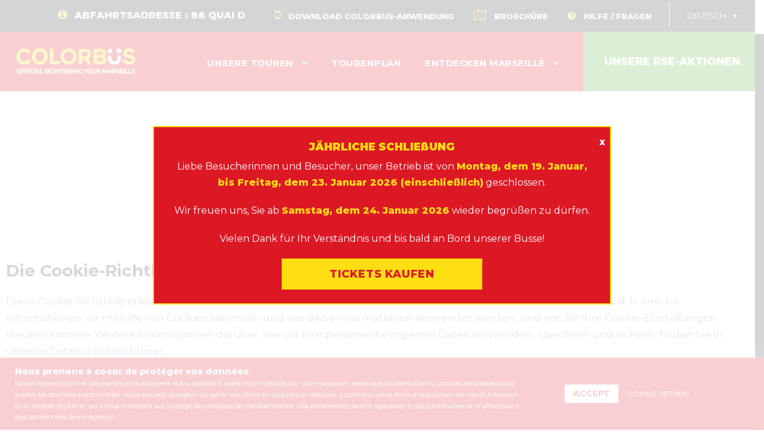

--- FILE ---
content_type: text/html; charset=UTF-8
request_url: https://www.colorbus.fr/de/cookie-richtlinie/
body_size: 33268
content:
<!DOCTYPE html>
<html lang="de-DE" class="no-js">
<head>
	<meta charset="UTF-8">
	<meta name="viewport" content="width=device-width, initial-scale=1">
	<link rel="profile" href="http://gmpg.org/xfn/11">
	<link rel="pingback" href="https://www.colorbus.fr/xmlrpc.php">
	<script>jQuery("#map").click(function () {
    jQuery("#map iframe").css("pointer-events", "auto");
});
jQuery("#map").mouseleave(function() {
  jQuery("#map iframe").css("pointer-events", "none"); 
});
</script><!-- Google tag (gtag.js) -->
<script async src="https://www.googletagmanager.com/gtag/js?id=G-BC6227CL6K"></script>
<script>
  window.dataLayer = window.dataLayer || [];
  function gtag(){dataLayer.push(arguments);}
  gtag('js', new Date());

  gtag('config', 'G-BC6227CL6K');
</script><meta name='robots' content='index, follow, max-image-preview:large, max-snippet:-1, max-video-preview:-1' />
<link rel="alternate" href="https://www.colorbus.fr/politique-cookies/" hreflang="fr" />
<link rel="alternate" href="https://www.colorbus.fr/en/cookie-policy/" hreflang="en" />
<link rel="alternate" href="https://www.colorbus.fr/es/politica-cookies/" hreflang="es" />
<link rel="alternate" href="https://www.colorbus.fr/it/informativa-sui-cookie/" hreflang="it" />
<link rel="alternate" href="https://www.colorbus.fr/de/cookie-richtlinie/" hreflang="de" />

	<!-- This site is optimized with the Yoast SEO plugin v26.7 - https://yoast.com/wordpress/plugins/seo/ -->
	<title>Cookie-Richtlinie &#8226; Colorbüs Marseille</title>
	<link rel="canonical" href="https://www.colorbus.fr/de/cookie-richtlinie/" />
	<meta property="og:locale" content="de_DE" />
	<meta property="og:locale:alternate" content="fr_FR" />
	<meta property="og:locale:alternate" content="en_GB" />
	<meta property="og:locale:alternate" content="es_ES" />
	<meta property="og:locale:alternate" content="it_IT" />
	<meta property="og:type" content="article" />
	<meta property="og:title" content="Cookie-Richtlinie &#8226; Colorbüs Marseille" />
	<meta property="og:url" content="https://www.colorbus.fr/de/cookie-richtlinie/" />
	<meta property="og:site_name" content="Colorbüs Marseille" />
	<meta property="article:publisher" content="https://www.facebook.com/colorbusmarseille/" />
	<meta property="article:modified_time" content="2024-04-05T11:58:16+00:00" />
	<meta property="og:image" content="https://www.colorbus.fr/wp-content/uploads/2018/09/Bus_Touristique_Marseille_Official_Tour.jpg" />
	<meta property="og:image:width" content="1280" />
	<meta property="og:image:height" content="854" />
	<meta property="og:image:type" content="image/jpeg" />
	<script type="application/ld+json" class="yoast-schema-graph">{"@context":"https://schema.org","@graph":[{"@type":"WebPage","@id":"https://www.colorbus.fr/de/cookie-richtlinie/","url":"https://www.colorbus.fr/de/cookie-richtlinie/","name":"Cookie-Richtlinie &#8226; Colorbüs Marseille","isPartOf":{"@id":"https://www.colorbus.fr/de/#website"},"datePublished":"2023-02-10T11:09:13+00:00","dateModified":"2024-04-05T11:58:16+00:00","breadcrumb":{"@id":"https://www.colorbus.fr/de/cookie-richtlinie/#breadcrumb"},"inLanguage":"de","potentialAction":[{"@type":"ReadAction","target":["https://www.colorbus.fr/de/cookie-richtlinie/"]}]},{"@type":"BreadcrumbList","@id":"https://www.colorbus.fr/de/cookie-richtlinie/#breadcrumb","itemListElement":[{"@type":"ListItem","position":1,"name":"Home","item":"https://www.colorbus.fr/de/"},{"@type":"ListItem","position":2,"name":"COOKIES (ALL)"}]},{"@type":"WebSite","@id":"https://www.colorbus.fr/de/#website","url":"https://www.colorbus.fr/de/","name":"Colorbüs Marseille","description":"","publisher":{"@id":"https://www.colorbus.fr/de/#organization"},"potentialAction":[{"@type":"SearchAction","target":{"@type":"EntryPoint","urlTemplate":"https://www.colorbus.fr/de/?s={search_term_string}"},"query-input":{"@type":"PropertyValueSpecification","valueRequired":true,"valueName":"search_term_string"}}],"inLanguage":"de"},{"@type":"Organization","@id":"https://www.colorbus.fr/de/#organization","name":"Colorbüs","url":"https://www.colorbus.fr/de/","logo":{"@type":"ImageObject","inLanguage":"de","@id":"https://www.colorbus.fr/de/#/schema/logo/image/","url":"https://www.colorbus.fr/wp-content/uploads/2021/02/colorbus-left-menu.png","contentUrl":"https://www.colorbus.fr/wp-content/uploads/2021/02/colorbus-left-menu.png","width":250,"height":250,"caption":"Colorbüs"},"image":{"@id":"https://www.colorbus.fr/de/#/schema/logo/image/"},"sameAs":["https://www.facebook.com/colorbusmarseille/","https://www.instagram.com/colorbusmarseille/","https://www.linkedin.com/company/colorbus-marseille/"]}]}</script>
	<!-- / Yoast SEO plugin. -->


<link rel='dns-prefetch' href='//fonts.googleapis.com' />
<link rel="alternate" type="application/rss+xml" title="Colorbüs Marseille &raquo; Feed" href="https://www.colorbus.fr/de/feed/" />
<link rel="alternate" type="application/rss+xml" title="Colorbüs Marseille &raquo; Kommentar-Feed" href="https://www.colorbus.fr/de/comments/feed/" />
<link rel="alternate" title="oEmbed (JSON)" type="application/json+oembed" href="https://www.colorbus.fr/wp-json/oembed/1.0/embed?url=https%3A%2F%2Fwww.colorbus.fr%2Fde%2Fcookie-richtlinie%2F&#038;lang=de" />
<link rel="alternate" title="oEmbed (XML)" type="text/xml+oembed" href="https://www.colorbus.fr/wp-json/oembed/1.0/embed?url=https%3A%2F%2Fwww.colorbus.fr%2Fde%2Fcookie-richtlinie%2F&#038;format=xml&#038;lang=de" />
<style id='wp-img-auto-sizes-contain-inline-css' type='text/css'>
img:is([sizes=auto i],[sizes^="auto," i]){contain-intrinsic-size:3000px 1500px}
/*# sourceURL=wp-img-auto-sizes-contain-inline-css */
</style>
<link rel='stylesheet' id='sbr_styles-css' href='https://www.colorbus.fr/wp-content/plugins/reviews-feed/assets/css/sbr-styles.min.css?ver=2.1.1' type='text/css' media='all' />
<link rel='stylesheet' id='sbi_styles-css' href='https://www.colorbus.fr/wp-content/plugins/instagram-feed/css/sbi-styles.min.css?ver=6.10.0' type='text/css' media='all' />
<style id='wp-emoji-styles-inline-css' type='text/css'>

	img.wp-smiley, img.emoji {
		display: inline !important;
		border: none !important;
		box-shadow: none !important;
		height: 1em !important;
		width: 1em !important;
		margin: 0 0.07em !important;
		vertical-align: -0.1em !important;
		background: none !important;
		padding: 0 !important;
	}
/*# sourceURL=wp-emoji-styles-inline-css */
</style>
<style id='wp-block-library-inline-css' type='text/css'>
:root{--wp-block-synced-color:#7a00df;--wp-block-synced-color--rgb:122,0,223;--wp-bound-block-color:var(--wp-block-synced-color);--wp-editor-canvas-background:#ddd;--wp-admin-theme-color:#007cba;--wp-admin-theme-color--rgb:0,124,186;--wp-admin-theme-color-darker-10:#006ba1;--wp-admin-theme-color-darker-10--rgb:0,107,160.5;--wp-admin-theme-color-darker-20:#005a87;--wp-admin-theme-color-darker-20--rgb:0,90,135;--wp-admin-border-width-focus:2px}@media (min-resolution:192dpi){:root{--wp-admin-border-width-focus:1.5px}}.wp-element-button{cursor:pointer}:root .has-very-light-gray-background-color{background-color:#eee}:root .has-very-dark-gray-background-color{background-color:#313131}:root .has-very-light-gray-color{color:#eee}:root .has-very-dark-gray-color{color:#313131}:root .has-vivid-green-cyan-to-vivid-cyan-blue-gradient-background{background:linear-gradient(135deg,#00d084,#0693e3)}:root .has-purple-crush-gradient-background{background:linear-gradient(135deg,#34e2e4,#4721fb 50%,#ab1dfe)}:root .has-hazy-dawn-gradient-background{background:linear-gradient(135deg,#faaca8,#dad0ec)}:root .has-subdued-olive-gradient-background{background:linear-gradient(135deg,#fafae1,#67a671)}:root .has-atomic-cream-gradient-background{background:linear-gradient(135deg,#fdd79a,#004a59)}:root .has-nightshade-gradient-background{background:linear-gradient(135deg,#330968,#31cdcf)}:root .has-midnight-gradient-background{background:linear-gradient(135deg,#020381,#2874fc)}:root{--wp--preset--font-size--normal:16px;--wp--preset--font-size--huge:42px}.has-regular-font-size{font-size:1em}.has-larger-font-size{font-size:2.625em}.has-normal-font-size{font-size:var(--wp--preset--font-size--normal)}.has-huge-font-size{font-size:var(--wp--preset--font-size--huge)}.has-text-align-center{text-align:center}.has-text-align-left{text-align:left}.has-text-align-right{text-align:right}.has-fit-text{white-space:nowrap!important}#end-resizable-editor-section{display:none}.aligncenter{clear:both}.items-justified-left{justify-content:flex-start}.items-justified-center{justify-content:center}.items-justified-right{justify-content:flex-end}.items-justified-space-between{justify-content:space-between}.screen-reader-text{border:0;clip-path:inset(50%);height:1px;margin:-1px;overflow:hidden;padding:0;position:absolute;width:1px;word-wrap:normal!important}.screen-reader-text:focus{background-color:#ddd;clip-path:none;color:#444;display:block;font-size:1em;height:auto;left:5px;line-height:normal;padding:15px 23px 14px;text-decoration:none;top:5px;width:auto;z-index:100000}html :where(.has-border-color){border-style:solid}html :where([style*=border-top-color]){border-top-style:solid}html :where([style*=border-right-color]){border-right-style:solid}html :where([style*=border-bottom-color]){border-bottom-style:solid}html :where([style*=border-left-color]){border-left-style:solid}html :where([style*=border-width]){border-style:solid}html :where([style*=border-top-width]){border-top-style:solid}html :where([style*=border-right-width]){border-right-style:solid}html :where([style*=border-bottom-width]){border-bottom-style:solid}html :where([style*=border-left-width]){border-left-style:solid}html :where(img[class*=wp-image-]){height:auto;max-width:100%}:where(figure){margin:0 0 1em}html :where(.is-position-sticky){--wp-admin--admin-bar--position-offset:var(--wp-admin--admin-bar--height,0px)}@media screen and (max-width:600px){html :where(.is-position-sticky){--wp-admin--admin-bar--position-offset:0px}}

/*# sourceURL=wp-block-library-inline-css */
</style><style id='global-styles-inline-css' type='text/css'>
:root{--wp--preset--aspect-ratio--square: 1;--wp--preset--aspect-ratio--4-3: 4/3;--wp--preset--aspect-ratio--3-4: 3/4;--wp--preset--aspect-ratio--3-2: 3/2;--wp--preset--aspect-ratio--2-3: 2/3;--wp--preset--aspect-ratio--16-9: 16/9;--wp--preset--aspect-ratio--9-16: 9/16;--wp--preset--color--black: #000000;--wp--preset--color--cyan-bluish-gray: #abb8c3;--wp--preset--color--white: #ffffff;--wp--preset--color--pale-pink: #f78da7;--wp--preset--color--vivid-red: #cf2e2e;--wp--preset--color--luminous-vivid-orange: #ff6900;--wp--preset--color--luminous-vivid-amber: #fcb900;--wp--preset--color--light-green-cyan: #7bdcb5;--wp--preset--color--vivid-green-cyan: #00d084;--wp--preset--color--pale-cyan-blue: #8ed1fc;--wp--preset--color--vivid-cyan-blue: #0693e3;--wp--preset--color--vivid-purple: #9b51e0;--wp--preset--gradient--vivid-cyan-blue-to-vivid-purple: linear-gradient(135deg,rgb(6,147,227) 0%,rgb(155,81,224) 100%);--wp--preset--gradient--light-green-cyan-to-vivid-green-cyan: linear-gradient(135deg,rgb(122,220,180) 0%,rgb(0,208,130) 100%);--wp--preset--gradient--luminous-vivid-amber-to-luminous-vivid-orange: linear-gradient(135deg,rgb(252,185,0) 0%,rgb(255,105,0) 100%);--wp--preset--gradient--luminous-vivid-orange-to-vivid-red: linear-gradient(135deg,rgb(255,105,0) 0%,rgb(207,46,46) 100%);--wp--preset--gradient--very-light-gray-to-cyan-bluish-gray: linear-gradient(135deg,rgb(238,238,238) 0%,rgb(169,184,195) 100%);--wp--preset--gradient--cool-to-warm-spectrum: linear-gradient(135deg,rgb(74,234,220) 0%,rgb(151,120,209) 20%,rgb(207,42,186) 40%,rgb(238,44,130) 60%,rgb(251,105,98) 80%,rgb(254,248,76) 100%);--wp--preset--gradient--blush-light-purple: linear-gradient(135deg,rgb(255,206,236) 0%,rgb(152,150,240) 100%);--wp--preset--gradient--blush-bordeaux: linear-gradient(135deg,rgb(254,205,165) 0%,rgb(254,45,45) 50%,rgb(107,0,62) 100%);--wp--preset--gradient--luminous-dusk: linear-gradient(135deg,rgb(255,203,112) 0%,rgb(199,81,192) 50%,rgb(65,88,208) 100%);--wp--preset--gradient--pale-ocean: linear-gradient(135deg,rgb(255,245,203) 0%,rgb(182,227,212) 50%,rgb(51,167,181) 100%);--wp--preset--gradient--electric-grass: linear-gradient(135deg,rgb(202,248,128) 0%,rgb(113,206,126) 100%);--wp--preset--gradient--midnight: linear-gradient(135deg,rgb(2,3,129) 0%,rgb(40,116,252) 100%);--wp--preset--font-size--small: 13px;--wp--preset--font-size--medium: 20px;--wp--preset--font-size--large: 36px;--wp--preset--font-size--x-large: 42px;--wp--preset--spacing--20: 0.44rem;--wp--preset--spacing--30: 0.67rem;--wp--preset--spacing--40: 1rem;--wp--preset--spacing--50: 1.5rem;--wp--preset--spacing--60: 2.25rem;--wp--preset--spacing--70: 3.38rem;--wp--preset--spacing--80: 5.06rem;--wp--preset--shadow--natural: 6px 6px 9px rgba(0, 0, 0, 0.2);--wp--preset--shadow--deep: 12px 12px 50px rgba(0, 0, 0, 0.4);--wp--preset--shadow--sharp: 6px 6px 0px rgba(0, 0, 0, 0.2);--wp--preset--shadow--outlined: 6px 6px 0px -3px rgb(255, 255, 255), 6px 6px rgb(0, 0, 0);--wp--preset--shadow--crisp: 6px 6px 0px rgb(0, 0, 0);}:where(.is-layout-flex){gap: 0.5em;}:where(.is-layout-grid){gap: 0.5em;}body .is-layout-flex{display: flex;}.is-layout-flex{flex-wrap: wrap;align-items: center;}.is-layout-flex > :is(*, div){margin: 0;}body .is-layout-grid{display: grid;}.is-layout-grid > :is(*, div){margin: 0;}:where(.wp-block-columns.is-layout-flex){gap: 2em;}:where(.wp-block-columns.is-layout-grid){gap: 2em;}:where(.wp-block-post-template.is-layout-flex){gap: 1.25em;}:where(.wp-block-post-template.is-layout-grid){gap: 1.25em;}.has-black-color{color: var(--wp--preset--color--black) !important;}.has-cyan-bluish-gray-color{color: var(--wp--preset--color--cyan-bluish-gray) !important;}.has-white-color{color: var(--wp--preset--color--white) !important;}.has-pale-pink-color{color: var(--wp--preset--color--pale-pink) !important;}.has-vivid-red-color{color: var(--wp--preset--color--vivid-red) !important;}.has-luminous-vivid-orange-color{color: var(--wp--preset--color--luminous-vivid-orange) !important;}.has-luminous-vivid-amber-color{color: var(--wp--preset--color--luminous-vivid-amber) !important;}.has-light-green-cyan-color{color: var(--wp--preset--color--light-green-cyan) !important;}.has-vivid-green-cyan-color{color: var(--wp--preset--color--vivid-green-cyan) !important;}.has-pale-cyan-blue-color{color: var(--wp--preset--color--pale-cyan-blue) !important;}.has-vivid-cyan-blue-color{color: var(--wp--preset--color--vivid-cyan-blue) !important;}.has-vivid-purple-color{color: var(--wp--preset--color--vivid-purple) !important;}.has-black-background-color{background-color: var(--wp--preset--color--black) !important;}.has-cyan-bluish-gray-background-color{background-color: var(--wp--preset--color--cyan-bluish-gray) !important;}.has-white-background-color{background-color: var(--wp--preset--color--white) !important;}.has-pale-pink-background-color{background-color: var(--wp--preset--color--pale-pink) !important;}.has-vivid-red-background-color{background-color: var(--wp--preset--color--vivid-red) !important;}.has-luminous-vivid-orange-background-color{background-color: var(--wp--preset--color--luminous-vivid-orange) !important;}.has-luminous-vivid-amber-background-color{background-color: var(--wp--preset--color--luminous-vivid-amber) !important;}.has-light-green-cyan-background-color{background-color: var(--wp--preset--color--light-green-cyan) !important;}.has-vivid-green-cyan-background-color{background-color: var(--wp--preset--color--vivid-green-cyan) !important;}.has-pale-cyan-blue-background-color{background-color: var(--wp--preset--color--pale-cyan-blue) !important;}.has-vivid-cyan-blue-background-color{background-color: var(--wp--preset--color--vivid-cyan-blue) !important;}.has-vivid-purple-background-color{background-color: var(--wp--preset--color--vivid-purple) !important;}.has-black-border-color{border-color: var(--wp--preset--color--black) !important;}.has-cyan-bluish-gray-border-color{border-color: var(--wp--preset--color--cyan-bluish-gray) !important;}.has-white-border-color{border-color: var(--wp--preset--color--white) !important;}.has-pale-pink-border-color{border-color: var(--wp--preset--color--pale-pink) !important;}.has-vivid-red-border-color{border-color: var(--wp--preset--color--vivid-red) !important;}.has-luminous-vivid-orange-border-color{border-color: var(--wp--preset--color--luminous-vivid-orange) !important;}.has-luminous-vivid-amber-border-color{border-color: var(--wp--preset--color--luminous-vivid-amber) !important;}.has-light-green-cyan-border-color{border-color: var(--wp--preset--color--light-green-cyan) !important;}.has-vivid-green-cyan-border-color{border-color: var(--wp--preset--color--vivid-green-cyan) !important;}.has-pale-cyan-blue-border-color{border-color: var(--wp--preset--color--pale-cyan-blue) !important;}.has-vivid-cyan-blue-border-color{border-color: var(--wp--preset--color--vivid-cyan-blue) !important;}.has-vivid-purple-border-color{border-color: var(--wp--preset--color--vivid-purple) !important;}.has-vivid-cyan-blue-to-vivid-purple-gradient-background{background: var(--wp--preset--gradient--vivid-cyan-blue-to-vivid-purple) !important;}.has-light-green-cyan-to-vivid-green-cyan-gradient-background{background: var(--wp--preset--gradient--light-green-cyan-to-vivid-green-cyan) !important;}.has-luminous-vivid-amber-to-luminous-vivid-orange-gradient-background{background: var(--wp--preset--gradient--luminous-vivid-amber-to-luminous-vivid-orange) !important;}.has-luminous-vivid-orange-to-vivid-red-gradient-background{background: var(--wp--preset--gradient--luminous-vivid-orange-to-vivid-red) !important;}.has-very-light-gray-to-cyan-bluish-gray-gradient-background{background: var(--wp--preset--gradient--very-light-gray-to-cyan-bluish-gray) !important;}.has-cool-to-warm-spectrum-gradient-background{background: var(--wp--preset--gradient--cool-to-warm-spectrum) !important;}.has-blush-light-purple-gradient-background{background: var(--wp--preset--gradient--blush-light-purple) !important;}.has-blush-bordeaux-gradient-background{background: var(--wp--preset--gradient--blush-bordeaux) !important;}.has-luminous-dusk-gradient-background{background: var(--wp--preset--gradient--luminous-dusk) !important;}.has-pale-ocean-gradient-background{background: var(--wp--preset--gradient--pale-ocean) !important;}.has-electric-grass-gradient-background{background: var(--wp--preset--gradient--electric-grass) !important;}.has-midnight-gradient-background{background: var(--wp--preset--gradient--midnight) !important;}.has-small-font-size{font-size: var(--wp--preset--font-size--small) !important;}.has-medium-font-size{font-size: var(--wp--preset--font-size--medium) !important;}.has-large-font-size{font-size: var(--wp--preset--font-size--large) !important;}.has-x-large-font-size{font-size: var(--wp--preset--font-size--x-large) !important;}
/*# sourceURL=global-styles-inline-css */
</style>

<style id='classic-theme-styles-inline-css' type='text/css'>
/*! This file is auto-generated */
.wp-block-button__link{color:#fff;background-color:#32373c;border-radius:9999px;box-shadow:none;text-decoration:none;padding:calc(.667em + 2px) calc(1.333em + 2px);font-size:1.125em}.wp-block-file__button{background:#32373c;color:#fff;text-decoration:none}
/*# sourceURL=/wp-includes/css/classic-themes.min.css */
</style>
<link rel='stylesheet' id='wp-components-css' href='https://www.colorbus.fr/wp-includes/css/dist/components/style.min.css?ver=6.9' type='text/css' media='all' />
<link rel='stylesheet' id='wp-preferences-css' href='https://www.colorbus.fr/wp-includes/css/dist/preferences/style.min.css?ver=6.9' type='text/css' media='all' />
<link rel='stylesheet' id='wp-block-editor-css' href='https://www.colorbus.fr/wp-includes/css/dist/block-editor/style.min.css?ver=6.9' type='text/css' media='all' />
<link rel='stylesheet' id='popup-maker-block-library-style-css' href='https://www.colorbus.fr/wp-content/plugins/popup-maker/dist/packages/block-library-style.css?ver=dbea705cfafe089d65f1' type='text/css' media='all' />
<link rel='stylesheet' id='contact-form-7-css' href='https://www.colorbus.fr/wp-content/plugins/contact-form-7/includes/css/styles.css?ver=6.1.4' type='text/css' media='all' />
<link rel='stylesheet' id='cookie-law-info-css' href='https://www.colorbus.fr/wp-content/plugins/cookie-law-info/legacy/public/css/cookie-law-info-public.css?ver=3.3.9.1' type='text/css' media='all' />
<link rel='stylesheet' id='cookie-law-info-gdpr-css' href='https://www.colorbus.fr/wp-content/plugins/cookie-law-info/legacy/public/css/cookie-law-info-gdpr.css?ver=3.3.9.1' type='text/css' media='all' />
<link rel='stylesheet' id='gdlr-core-google-font-css' href='https://fonts.googleapis.com/css?family=Montserrat%3A100%2C200%2C300%2Cregular%2C500%2C600%2C700%2C800%2C900%2C100italic%2C200italic%2C300italic%2Citalic%2C500italic%2C600italic%2C700italic%2C800italic%2C900italic&#038;subset=cyrillic%2Ccyrillic-ext%2Clatin%2Clatin-ext%2Cvietnamese&#038;ver=6.9' type='text/css' media='all' />
<link rel='stylesheet' id='font-awesome-css' href='https://www.colorbus.fr/wp-content/plugins/goodlayers-core/plugins/fontawesome/font-awesome.css?ver=6.9' type='text/css' media='all' />
<link rel='stylesheet' id='fa6-css' href='https://www.colorbus.fr/wp-content/plugins/goodlayers-core/plugins/fa6/all.css?ver=6.9' type='text/css' media='all' />
<link rel='stylesheet' id='fa5-css' href='https://www.colorbus.fr/wp-content/plugins/goodlayers-core/plugins/fa5/fa5.css?ver=6.9' type='text/css' media='all' />
<link rel='stylesheet' id='elegant-font-css' href='https://www.colorbus.fr/wp-content/plugins/goodlayers-core/plugins/elegant/elegant-font.css?ver=6.9' type='text/css' media='all' />
<link rel='stylesheet' id='ionicons-css' href='https://www.colorbus.fr/wp-content/plugins/goodlayers-core/plugins/ionicons/ionicons.css?ver=6.9' type='text/css' media='all' />
<link rel='stylesheet' id='simple-line-icons-css' href='https://www.colorbus.fr/wp-content/plugins/goodlayers-core/plugins/simpleline/simpleline.css?ver=6.9' type='text/css' media='all' />
<link rel='stylesheet' id='gdlr-custom-icon-css' href='https://www.colorbus.fr/wp-content/plugins/goodlayers-core/plugins/gdlr-custom-icon/gdlr-custom-icon.css?ver=6.9' type='text/css' media='all' />
<link rel='stylesheet' id='gdlr-travel-css' href='https://www.colorbus.fr/wp-content/plugins/goodlayers-core/plugins/gdlr-travel/style.css?ver=6.9' type='text/css' media='all' />
<link rel='stylesheet' id='gdlr-core-plugin-css' href='https://www.colorbus.fr/wp-content/plugins/goodlayers-core/plugins/style.css?ver=1766134102' type='text/css' media='all' />
<link rel='stylesheet' id='gdlr-core-page-builder-css' href='https://www.colorbus.fr/wp-content/plugins/goodlayers-core/include/css/page-builder.css?ver=6.9' type='text/css' media='all' />
<link rel='stylesheet' id='sr7css-css' href='//www.colorbus.fr/wp-content/plugins/revslider/public/css/sr7.css?ver=6.7.28' type='text/css' media='all' />
<link rel='stylesheet' id='tourmaster-style-css' href='https://www.colorbus.fr/wp-content/plugins/tourmaster/tourmaster.css?ver=4.1.4' type='text/css' media='all' />
<link rel='stylesheet' id='tourmaster-global-custom-style-css' href='https://www.colorbus.fr/wp-content/uploads/tourmaster-global-style-custom.css?1766132781&#038;ver=6.9' type='text/css' media='all' />
<link rel='stylesheet' id='cff-css' href='https://www.colorbus.fr/wp-content/plugins/custom-facebook-feed/assets/css/cff-style.min.css?ver=4.3.4' type='text/css' media='all' />
<link rel='stylesheet' id='sb-font-awesome-css' href='https://www.colorbus.fr/wp-content/plugins/custom-facebook-feed/assets/css/font-awesome.min.css?ver=4.7.0' type='text/css' media='all' />
<link rel='stylesheet' id='traveltour-style-core-css' href='https://www.colorbus.fr/wp-content/themes/traveltour/css/style-core.css?ver=6.9' type='text/css' media='all' />
<link rel='stylesheet' id='traveltour-custom-style-css' href='https://www.colorbus.fr/wp-content/uploads/traveltour-style-custom.css?1766134102&#038;ver=6.9' type='text/css' media='all' />
<link rel='stylesheet' id='traveltour-child-theme-style-css' href='https://www.colorbus.fr/wp-content/themes/colorbus-marseille/style.css?ver=6.9' type='text/css' media='all' />
<link rel='stylesheet' id='newsletter-css' href='https://www.colorbus.fr/wp-content/plugins/newsletter/style.css?ver=9.1.0' type='text/css' media='all' />
<link rel='stylesheet' id='tourmaster-custom-style-css' href='https://www.colorbus.fr/wp-content/uploads/tourmaster-style-custom.css?1766141243&#038;ver=6.9' type='text/css' media='all' />
<link rel='stylesheet' id='popup-maker-site-css' href='https://www.colorbus.fr/wp-content/plugins/popup-maker/dist/assets/site.css?ver=1.21.5' type='text/css' media='all' />
<style id='popup-maker-site-inline-css' type='text/css'>
/* Popup Google Fonts */
@import url('//fonts.googleapis.com/css?family=Montserrat:100');

/* Popup Theme 10788: Fond Rouge */
.pum-theme-10788, .pum-theme-fond-rouge { background-color: rgba( 255, 255, 255, 0.80 ) } 
.pum-theme-10788 .pum-container, .pum-theme-fond-rouge .pum-container { padding: 23px; border-radius: 0px; border: 2px solid #fede11; box-shadow: 1px 1px 3px 0px rgba( 2, 2, 2, 0.00 ); background-color: rgba( 221, 24, 37, 1.00 ) } 
.pum-theme-10788 .pum-title, .pum-theme-fond-rouge .pum-title { color: #fede11; text-align: center; text-shadow: 0px 0px 0px rgba( 2, 2, 2, 0.23 ); font-family: Montserrat; font-weight: 900; font-size: 18px; line-height: 20px } 
.pum-theme-10788 .pum-content, .pum-theme-fond-rouge .pum-content { color: #ffffff; font-family: Montserrat; font-weight: 400 } 
.pum-theme-10788 .pum-content + .pum-close, .pum-theme-fond-rouge .pum-content + .pum-close { position: absolute; height: auto; width: auto; left: auto; right: 0px; bottom: auto; top: 0px; padding: 8px; color: #ffffff; font-family: Montserrat; font-weight: 900; font-size: 12px; line-height: 36px; border: 2px none #fede11; border-radius: 0px; box-shadow: 1px 1px 3px 0px rgba( 2, 2, 2, 0.00 ); text-shadow: 0px 0px 0px rgba( 0, 0, 0, 0.23 ); background-color: rgba( 221, 24, 37, 1.00 ) } 

/* Popup Theme 6508: Contenu uniquement. Pour l’utilisation avec les constructeurs de page ou l’éditeur de bloc. */
.pum-theme-6508, .pum-theme-content-only { background-color: rgba( 0, 0, 0, 0.70 ) } 
.pum-theme-6508 .pum-container, .pum-theme-content-only .pum-container { padding: 0px; border-radius: 0px; border: 1px none #000000; box-shadow: 0px 0px 0px 0px rgba( 2, 2, 2, 0.00 ) } 
.pum-theme-6508 .pum-title, .pum-theme-content-only .pum-title { color: #000000; text-align: left; text-shadow: 0px 0px 0px rgba( 2, 2, 2, 0.23 ); font-family: inherit; font-weight: 400; font-size: 32px; line-height: 36px } 
.pum-theme-6508 .pum-content, .pum-theme-content-only .pum-content { color: #8c8c8c; font-family: inherit; font-weight: 400 } 
.pum-theme-6508 .pum-content + .pum-close, .pum-theme-content-only .pum-content + .pum-close { position: absolute; height: 18px; width: 18px; left: auto; right: 7px; bottom: auto; top: 7px; padding: 0px; color: #000000; font-family: inherit; font-weight: 700; font-size: 20px; line-height: 20px; border: 1px none #ffffff; border-radius: 15px; box-shadow: 0px 0px 0px 0px rgba( 2, 2, 2, 0.00 ); text-shadow: 0px 0px 0px rgba( 0, 0, 0, 0.00 ); background-color: rgba( 255, 255, 255, 0.00 ) } 

/* Popup Theme 6451: Light Box */
.pum-theme-6451, .pum-theme-lightbox { background-color: rgba( 0, 0, 0, 0.60 ) } 
.pum-theme-6451 .pum-container, .pum-theme-lightbox .pum-container { padding: 18px; border-radius: 3px; border: 8px solid #000000; box-shadow: 0px 0px 30px 0px rgba( 2, 2, 2, 1.00 ); background-color: rgba( 255, 255, 255, 1.00 ) } 
.pum-theme-6451 .pum-title, .pum-theme-lightbox .pum-title { color: #dd1122; text-align: center; text-shadow: 0px 0px 0px rgba( 2, 2, 2, 0.23 ); font-family: Montserrat; font-weight: 700; font-size: 32px; line-height: 36px } 
.pum-theme-6451 .pum-content, .pum-theme-lightbox .pum-content { color: #777777; font-family: inherit; font-weight: 400 } 
.pum-theme-6451 .pum-content + .pum-close, .pum-theme-lightbox .pum-content + .pum-close { position: absolute; height: 26px; width: 26px; left: auto; right: -13px; bottom: auto; top: -13px; padding: 0px; color: #ffffff; font-family: Arial; font-weight: 100; font-size: 24px; line-height: 24px; border: 2px solid #ffffff; border-radius: 26px; box-shadow: 0px 0px 15px 1px rgba( 2, 2, 2, 0.75 ); text-shadow: 0px 0px 0px rgba( 0, 0, 0, 0.23 ); background-color: rgba( 0, 0, 0, 1.00 ) } 

/* Popup Theme 6450: Thème par défaut */
.pum-theme-6450, .pum-theme-theme-par-defaut { background-color: rgba( 255, 255, 255, 1.00 ) } 
.pum-theme-6450 .pum-container, .pum-theme-theme-par-defaut .pum-container { padding: 18px; border-radius: 0px; border: 1px none #000000; box-shadow: 1px 1px 3px 0px rgba( 2, 2, 2, 0.23 ); background-color: rgba( 249, 249, 249, 1.00 ) } 
.pum-theme-6450 .pum-title, .pum-theme-theme-par-defaut .pum-title { color: #000000; text-align: left; text-shadow: 0px 0px 0px rgba( 2, 2, 2, 0.23 ); font-family: inherit; font-weight: 400; font-size: 32px; font-style: normal; line-height: 36px } 
.pum-theme-6450 .pum-content, .pum-theme-theme-par-defaut .pum-content { color: #8c8c8c; font-family: inherit; font-weight: 400; font-style: inherit } 
.pum-theme-6450 .pum-content + .pum-close, .pum-theme-theme-par-defaut .pum-content + .pum-close { position: absolute; height: auto; width: auto; left: auto; right: 0px; bottom: auto; top: 0px; padding: 8px; color: #ffffff; font-family: inherit; font-weight: 400; font-size: 12px; font-style: inherit; line-height: 36px; border: 1px none #ffffff; border-radius: 0px; box-shadow: 1px 1px 3px 0px rgba( 2, 2, 2, 0.23 ); text-shadow: 0px 0px 0px rgba( 0, 0, 0, 0.23 ); background-color: rgba( 0, 183, 205, 1.00 ) } 

/* Popup Theme 6452: Bleu entreprise */
.pum-theme-6452, .pum-theme-enterprise-blue { background-color: rgba( 0, 0, 0, 0.70 ) } 
.pum-theme-6452 .pum-container, .pum-theme-enterprise-blue .pum-container { padding: 28px; border-radius: 5px; border: 1px none #000000; box-shadow: 0px 10px 25px 4px rgba( 2, 2, 2, 0.50 ); background-color: rgba( 255, 255, 255, 1.00 ) } 
.pum-theme-6452 .pum-title, .pum-theme-enterprise-blue .pum-title { color: #315b7c; text-align: left; text-shadow: 0px 0px 0px rgba( 2, 2, 2, 0.23 ); font-family: inherit; font-weight: 100; font-size: 34px; line-height: 36px } 
.pum-theme-6452 .pum-content, .pum-theme-enterprise-blue .pum-content { color: #2d2d2d; font-family: inherit; font-weight: 100 } 
.pum-theme-6452 .pum-content + .pum-close, .pum-theme-enterprise-blue .pum-content + .pum-close { position: absolute; height: 28px; width: 28px; left: auto; right: 8px; bottom: auto; top: 8px; padding: 4px; color: #ffffff; font-family: Times New Roman; font-weight: 100; font-size: 20px; line-height: 20px; border: 1px none #ffffff; border-radius: 42px; box-shadow: 0px 0px 0px 0px rgba( 2, 2, 2, 0.23 ); text-shadow: 0px 0px 0px rgba( 0, 0, 0, 0.23 ); background-color: rgba( 49, 91, 124, 1.00 ) } 

/* Popup Theme 6453: Bonjour Box */
.pum-theme-6453, .pum-theme-hello-box { background-color: rgba( 0, 0, 0, 0.75 ) } 
.pum-theme-6453 .pum-container, .pum-theme-hello-box .pum-container { padding: 30px; border-radius: 80px; border: 14px solid #81d742; box-shadow: 0px 0px 0px 0px rgba( 2, 2, 2, 0.00 ); background-color: rgba( 255, 255, 255, 1.00 ) } 
.pum-theme-6453 .pum-title, .pum-theme-hello-box .pum-title { color: #2d2d2d; text-align: left; text-shadow: 0px 0px 0px rgba( 2, 2, 2, 0.23 ); font-family: Montserrat; font-weight: 100; font-size: 32px; line-height: 36px } 
.pum-theme-6453 .pum-content, .pum-theme-hello-box .pum-content { color: #2d2d2d; font-family: inherit; font-weight: 100 } 
.pum-theme-6453 .pum-content + .pum-close, .pum-theme-hello-box .pum-content + .pum-close { position: absolute; height: auto; width: auto; left: auto; right: -30px; bottom: auto; top: -30px; padding: 0px; color: #2d2d2d; font-family: Times New Roman; font-weight: 100; font-size: 32px; line-height: 28px; border: 1px none #ffffff; border-radius: 28px; box-shadow: 0px 0px 0px 0px rgba( 2, 2, 2, 0.23 ); text-shadow: 0px 0px 0px rgba( 0, 0, 0, 0.23 ); background-color: rgba( 255, 255, 255, 1.00 ) } 

/* Popup Theme 6454: Bord tranchant */
.pum-theme-6454, .pum-theme-cutting-edge { background-color: rgba( 0, 0, 0, 0.50 ) } 
.pum-theme-6454 .pum-container, .pum-theme-cutting-edge .pum-container { padding: 18px; border-radius: 0px; border: 1px none #000000; box-shadow: 0px 10px 25px 0px rgba( 2, 2, 2, 0.50 ); background-color: rgba( 30, 115, 190, 1.00 ) } 
.pum-theme-6454 .pum-title, .pum-theme-cutting-edge .pum-title { color: #ffffff; text-align: left; text-shadow: 0px 0px 0px rgba( 2, 2, 2, 0.23 ); font-family: Sans-Serif; font-weight: 100; font-size: 26px; line-height: 28px } 
.pum-theme-6454 .pum-content, .pum-theme-cutting-edge .pum-content { color: #ffffff; font-family: inherit; font-weight: 100 } 
.pum-theme-6454 .pum-content + .pum-close, .pum-theme-cutting-edge .pum-content + .pum-close { position: absolute; height: 24px; width: 24px; left: auto; right: 0px; bottom: auto; top: 0px; padding: 0px; color: #1e73be; font-family: Times New Roman; font-weight: 100; font-size: 32px; line-height: 24px; border: 1px none #ffffff; border-radius: 0px; box-shadow: -1px 1px 1px 0px rgba( 2, 2, 2, 0.10 ); text-shadow: -1px 1px 1px rgba( 0, 0, 0, 0.10 ); background-color: rgba( 238, 238, 34, 1.00 ) } 

/* Popup Theme 6455: Bordure encadrée */
.pum-theme-6455, .pum-theme-framed-border { background-color: rgba( 255, 255, 255, 0.50 ) } 
.pum-theme-6455 .pum-container, .pum-theme-framed-border .pum-container { padding: 18px; border-radius: 0px; border: 20px outset #dd3333; box-shadow: 1px 1px 3px 0px rgba( 2, 2, 2, 0.97 ) inset; background-color: rgba( 255, 251, 239, 1.00 ) } 
.pum-theme-6455 .pum-title, .pum-theme-framed-border .pum-title { color: #000000; text-align: left; text-shadow: 0px 0px 0px rgba( 2, 2, 2, 0.23 ); font-family: inherit; font-weight: 100; font-size: 32px; line-height: 36px } 
.pum-theme-6455 .pum-content, .pum-theme-framed-border .pum-content { color: #2d2d2d; font-family: inherit; font-weight: 100 } 
.pum-theme-6455 .pum-content + .pum-close, .pum-theme-framed-border .pum-content + .pum-close { position: absolute; height: 20px; width: 20px; left: auto; right: -20px; bottom: auto; top: -20px; padding: 0px; color: #ffffff; font-family: Tahoma; font-weight: 700; font-size: 16px; line-height: 18px; border: 1px none #ffffff; border-radius: 0px; box-shadow: 0px 0px 0px 0px rgba( 2, 2, 2, 0.23 ); text-shadow: 0px 0px 0px rgba( 0, 0, 0, 0.23 ); background-color: rgba( 0, 0, 0, 0.55 ) } 

/* Popup Theme 6456: Floating Bar - Soft Blue */
.pum-theme-6456, .pum-theme-floating-bar { background-color: rgba( 255, 255, 255, 0.00 ) } 
.pum-theme-6456 .pum-container, .pum-theme-floating-bar .pum-container { padding: 8px; border-radius: 0px; border: 1px none #000000; box-shadow: 1px 1px 3px 0px rgba( 2, 2, 2, 0.23 ); background-color: rgba( 238, 246, 252, 1.00 ) } 
.pum-theme-6456 .pum-title, .pum-theme-floating-bar .pum-title { color: #505050; text-align: left; text-shadow: 0px 0px 0px rgba( 2, 2, 2, 0.23 ); font-family: inherit; font-weight: 400; font-size: 32px; line-height: 36px } 
.pum-theme-6456 .pum-content, .pum-theme-floating-bar .pum-content { color: #505050; font-family: inherit; font-weight: 400 } 
.pum-theme-6456 .pum-content + .pum-close, .pum-theme-floating-bar .pum-content + .pum-close { position: absolute; height: 18px; width: 18px; left: auto; right: 5px; bottom: auto; top: 50%; padding: 0px; color: #505050; font-family: Sans-Serif; font-weight: 700; font-size: 15px; line-height: 18px; border: 1px solid #505050; border-radius: 15px; box-shadow: 0px 0px 0px 0px rgba( 2, 2, 2, 0.00 ); text-shadow: 0px 0px 0px rgba( 0, 0, 0, 0.00 ); background-color: rgba( 255, 255, 255, 0.00 ); transform: translate(0, -50%) } 

#pum-16597 {z-index: 1999999999}
#pum-18231 {z-index: 1999999999}
#pum-18634 {z-index: 1999999999}
#pum-18665 {z-index: 1999999999}
#pum-17914 {z-index: 1999999999}
#pum-17897 {z-index: 1999999999}
#pum-17906 {z-index: 1999999999}
#pum-16674 {z-index: 1999999999}
#pum-16275 {z-index: 1999999999}

/*# sourceURL=popup-maker-site-inline-css */
</style>
<script type="text/javascript" src="https://www.colorbus.fr/wp-includes/js/jquery/jquery.min.js?ver=3.7.1" id="jquery-core-js"></script>
<script type="text/javascript" src="https://www.colorbus.fr/wp-includes/js/jquery/jquery-migrate.min.js?ver=3.4.1" id="jquery-migrate-js"></script>
<script type="text/javascript" id="cookie-law-info-js-extra">
/* <![CDATA[ */
var Cli_Data = {"nn_cookie_ids":[],"cookielist":[],"non_necessary_cookies":[],"ccpaEnabled":"","ccpaRegionBased":"","ccpaBarEnabled":"1","strictlyEnabled":["necessary","obligatoire"],"ccpaType":"gdpr","js_blocking":"","custom_integration":"","triggerDomRefresh":"","secure_cookies":""};
var cli_cookiebar_settings = {"animate_speed_hide":"500","animate_speed_show":"500","background":"#dd1825","border":"#b1a6a6c2","border_on":"","button_1_button_colour":"#ffffff","button_1_button_hover":"#cccccc","button_1_link_colour":"#dd1825","button_1_as_button":"1","button_1_new_win":"","button_2_button_colour":"#dd1825","button_2_button_hover":"#b1131e","button_2_link_colour":"#ffffff","button_2_as_button":"1","button_2_hidebar":"1","button_3_button_colour":"#dd1825","button_3_button_hover":"#b1131e","button_3_link_colour":"#fff","button_3_as_button":"1","button_3_new_win":"","button_4_button_colour":"#dd1825","button_4_button_hover":"#b1131e","button_4_link_colour":"#ffffff","button_4_as_button":"","button_7_button_colour":"#61a229","button_7_button_hover":"#4e8221","button_7_link_colour":"#fff","button_7_as_button":"1","button_7_new_win":"","font_family":"inherit","header_fix":"","notify_animate_hide":"1","notify_animate_show":"1","notify_div_id":"#cookie-law-info-bar","notify_position_horizontal":"right","notify_position_vertical":"bottom","scroll_close":"","scroll_close_reload":"","accept_close_reload":"","reject_close_reload":"","showagain_tab":"","showagain_background":"#fff","showagain_border":"#000","showagain_div_id":"#cookie-law-info-again","showagain_x_position":"100px","text":"#ffffff","show_once_yn":"","show_once":"10000","logging_on":"","as_popup":"","popup_overlay":"1","bar_heading_text":"","cookie_bar_as":"banner","popup_showagain_position":"bottom-right","widget_position":"left"};
var log_object = {"ajax_url":"https://www.colorbus.fr/wp-admin/admin-ajax.php"};
//# sourceURL=cookie-law-info-js-extra
/* ]]> */
</script>
<script type="text/javascript" src="https://www.colorbus.fr/wp-content/plugins/cookie-law-info/legacy/public/js/cookie-law-info-public.js?ver=3.3.9.1" id="cookie-law-info-js"></script>
<script type="text/javascript" src="//www.colorbus.fr/wp-content/plugins/revslider/public/js/libs/tptools.js?ver=6.7.28" id="tp-tools-js" async="async" data-wp-strategy="async"></script>
<script type="text/javascript" src="//www.colorbus.fr/wp-content/plugins/revslider/public/js/sr7.js?ver=6.7.28" id="sr7-js" async="async" data-wp-strategy="async"></script>
<script></script><link rel="https://api.w.org/" href="https://www.colorbus.fr/wp-json/" /><link rel="alternate" title="JSON" type="application/json" href="https://www.colorbus.fr/wp-json/wp/v2/pages/16254" /><link rel="EditURI" type="application/rsd+xml" title="RSD" href="https://www.colorbus.fr/xmlrpc.php?rsd" />
<meta name="generator" content="WordPress 6.9" />
<link rel='shortlink' href='https://www.colorbus.fr/?p=16254' />
<script>readMoreArgs = []</script><script type="text/javascript">
				EXPM_VERSION=3.55;EXPM_AJAX_URL='https://www.colorbus.fr/wp-admin/admin-ajax.php';
			function yrmAddEvent(element, eventName, fn) {
				if (element.addEventListener)
					element.addEventListener(eventName, fn, false);
				else if (element.attachEvent)
					element.attachEvent('on' + eventName, fn);
			}
			</script><style>#gdlr-core-column-1:hover .gdlr-core-pbf-column-content-margin, #gdlr-core-column-1:hover .gdlr-core-pbf-column-content-margin .gdlr-core-pbf-background-wrap, #gdlr-core-column-1:hover .gdlr-core-pbf-column-content-margin .gdlr-core-pbf-background-frame{ border-color: #ffffff !important; }#gdlr-core-column-2:hover .gdlr-core-pbf-column-content-margin, #gdlr-core-column-2:hover .gdlr-core-pbf-column-content-margin .gdlr-core-pbf-background-wrap, #gdlr-core-column-2:hover .gdlr-core-pbf-column-content-margin .gdlr-core-pbf-background-frame{ border-color: #ffffff !important; }#gdlr-core-column-3:hover .gdlr-core-pbf-column-content-margin, #gdlr-core-column-3:hover .gdlr-core-pbf-column-content-margin .gdlr-core-pbf-background-wrap, #gdlr-core-column-3:hover .gdlr-core-pbf-column-content-margin .gdlr-core-pbf-background-frame{ border-color: #ffffff !important; }</style><meta name="generator" content="Powered by WPBakery Page Builder - drag and drop page builder for WordPress."/>
<link rel="preconnect" href="https://fonts.googleapis.com">
<link rel="preconnect" href="https://fonts.gstatic.com/" crossorigin>
<meta name="generator" content="Powered by Slider Revolution 6.7.28 - responsive, Mobile-Friendly Slider Plugin for WordPress with comfortable drag and drop interface." />
<link rel="icon" href="https://www.colorbus.fr/wp-content/uploads/2024/11/cropped-favicon-colorbus-32x32.png" sizes="32x32" />
<link rel="icon" href="https://www.colorbus.fr/wp-content/uploads/2024/11/cropped-favicon-colorbus-192x192.png" sizes="192x192" />
<link rel="apple-touch-icon" href="https://www.colorbus.fr/wp-content/uploads/2024/11/cropped-favicon-colorbus-180x180.png" />
<meta name="msapplication-TileImage" content="https://www.colorbus.fr/wp-content/uploads/2024/11/cropped-favicon-colorbus-270x270.png" />
<script>
	window._tpt			??= {};
	window.SR7			??= {};
	_tpt.R				??= {};
	_tpt.R.fonts		??= {};
	_tpt.R.fonts.customFonts??= {};
	SR7.devMode			=  false;
	SR7.F 				??= {};
	SR7.G				??= {};
	SR7.LIB				??= {};
	SR7.E				??= {};
	SR7.E.gAddons		??= {};
	SR7.E.php 			??= {};
	SR7.E.nonce			= '439cd0c9ee';
	SR7.E.ajaxurl		= 'https://www.colorbus.fr/wp-admin/admin-ajax.php';
	SR7.E.resturl		= 'https://www.colorbus.fr/wp-json/';
	SR7.E.slug_path		= 'revslider/revslider.php';
	SR7.E.slug			= 'revslider';
	SR7.E.plugin_url	= 'https://www.colorbus.fr/wp-content/plugins/revslider/';
	SR7.E.wp_plugin_url = 'https://www.colorbus.fr/wp-content/plugins/';
	SR7.E.revision		= '6.7.28';
	SR7.E.fontBaseUrl	= '//fonts.googleapis.com/css2?family=';
	SR7.G.breakPoints 	= [1240,1024,778,480];
	SR7.E.modules 		= ['module','page','slide','layer','draw','animate','srtools','canvas','defaults','carousel','navigation','media','modifiers','migration'];
	SR7.E.libs 			= ['WEBGL'];
	SR7.E.css 			= ['csslp','cssbtns','cssfilters','cssnav','cssmedia'];
	SR7.E.resources		= {};
	SR7.JSON			??= {};
/*! Slider Revolution 7.0 - Page Processor */
!function(){"use strict";window.SR7??={},window._tpt??={},SR7.version="Slider Revolution 6.7.16",_tpt.getWinDim=function(t){_tpt.screenHeightWithUrlBar??=window.innerHeight;let e=SR7.F?.modal?.visible&&SR7.M[SR7.F.module.getIdByAlias(SR7.F.modal.requested)];_tpt.scrollBar=window.innerWidth!==document.documentElement.clientWidth||e&&window.innerWidth!==e.c.module.clientWidth,_tpt.winW=window.innerWidth-(_tpt.scrollBar||"prepare"==t?_tpt.scrollBarW??_tpt.mesureScrollBar():0),_tpt.winH=window.innerHeight,_tpt.winWAll=document.documentElement.clientWidth},_tpt.getResponsiveLevel=function(t,e){SR7.M[e];return _tpt.closestGE(t,_tpt.winWAll)},_tpt.mesureScrollBar=function(){let t=document.createElement("div");return t.className="RSscrollbar-measure",t.style.width="100px",t.style.height="100px",t.style.overflow="scroll",t.style.position="absolute",t.style.top="-9999px",document.body.appendChild(t),_tpt.scrollBarW=t.offsetWidth-t.clientWidth,document.body.removeChild(t),_tpt.scrollBarW},_tpt.loadCSS=async function(t,e,s){return s?_tpt.R.fonts.required[e].status=1:(_tpt.R[e]??={},_tpt.R[e].status=1),new Promise(((n,i)=>{if(_tpt.isStylesheetLoaded(t))s?_tpt.R.fonts.required[e].status=2:_tpt.R[e].status=2,n();else{const o=document.createElement("link");o.rel="stylesheet";let l="text",r="css";o["type"]=l+"/"+r,o.href=t,o.onload=()=>{s?_tpt.R.fonts.required[e].status=2:_tpt.R[e].status=2,n()},o.onerror=()=>{s?_tpt.R.fonts.required[e].status=3:_tpt.R[e].status=3,i(new Error(`Failed to load CSS: ${t}`))},document.head.appendChild(o)}}))},_tpt.addContainer=function(t){const{tag:e="div",id:s,class:n,datas:i,textContent:o,iHTML:l}=t,r=document.createElement(e);if(s&&""!==s&&(r.id=s),n&&""!==n&&(r.className=n),i)for(const[t,e]of Object.entries(i))"style"==t?r.style.cssText=e:r.setAttribute(`data-${t}`,e);return o&&(r.textContent=o),l&&(r.innerHTML=l),r},_tpt.collector=function(){return{fragment:new DocumentFragment,add(t){var e=_tpt.addContainer(t);return this.fragment.appendChild(e),e},append(t){t.appendChild(this.fragment)}}},_tpt.isStylesheetLoaded=function(t){let e=t.split("?")[0];return Array.from(document.querySelectorAll('link[rel="stylesheet"], link[rel="preload"]')).some((t=>t.href.split("?")[0]===e))},_tpt.preloader={requests:new Map,preloaderTemplates:new Map,show:function(t,e){if(!e||!t)return;const{type:s,color:n}=e;if(s<0||"off"==s)return;const i=`preloader_${s}`;let o=this.preloaderTemplates.get(i);o||(o=this.build(s,n),this.preloaderTemplates.set(i,o)),this.requests.has(t)||this.requests.set(t,{count:0});const l=this.requests.get(t);clearTimeout(l.timer),l.count++,1===l.count&&(l.timer=setTimeout((()=>{l.preloaderClone=o.cloneNode(!0),l.anim&&l.anim.kill(),void 0!==_tpt.gsap?l.anim=_tpt.gsap.fromTo(l.preloaderClone,1,{opacity:0},{opacity:1}):l.preloaderClone.classList.add("sr7-fade-in"),t.appendChild(l.preloaderClone)}),150))},hide:function(t){if(!this.requests.has(t))return;const e=this.requests.get(t);e.count--,e.count<0&&(e.count=0),e.anim&&e.anim.kill(),0===e.count&&(clearTimeout(e.timer),e.preloaderClone&&(e.preloaderClone.classList.remove("sr7-fade-in"),e.anim=_tpt.gsap.to(e.preloaderClone,.3,{opacity:0,onComplete:function(){e.preloaderClone.remove()}})))},state:function(t){if(!this.requests.has(t))return!1;return this.requests.get(t).count>0},build:(t,e="#ffffff",s="")=>{if(t<0||"off"===t)return null;const n=parseInt(t);if(t="prlt"+n,isNaN(n))return null;if(_tpt.loadCSS(SR7.E.plugin_url+"public/css/preloaders/t"+n+".css","preloader_"+t),isNaN(n)||n<6){const i=`background-color:${e}`,o=1===n||2==n?i:"",l=3===n||4==n?i:"",r=_tpt.collector();["dot1","dot2","bounce1","bounce2","bounce3"].forEach((t=>r.add({tag:"div",class:t,datas:{style:l}})));const d=_tpt.addContainer({tag:"sr7-prl",class:`${t} ${s}`,datas:{style:o}});return r.append(d),d}{let i={};if(7===n){let t;e.startsWith("#")?(t=e.replace("#",""),t=`rgba(${parseInt(t.substring(0,2),16)}, ${parseInt(t.substring(2,4),16)}, ${parseInt(t.substring(4,6),16)}, `):e.startsWith("rgb")&&(t=e.slice(e.indexOf("(")+1,e.lastIndexOf(")")).split(",").map((t=>t.trim())),t=`rgba(${t[0]}, ${t[1]}, ${t[2]}, `),t&&(i.style=`border-top-color: ${t}0.65); border-bottom-color: ${t}0.15); border-left-color: ${t}0.65); border-right-color: ${t}0.15)`)}else 12===n&&(i.style=`background:${e}`);const o=[10,0,4,2,5,9,0,4,4,2][n-6],l=_tpt.collector(),r=l.add({tag:"div",class:"sr7-prl-inner",datas:i});Array.from({length:o}).forEach((()=>r.appendChild(l.add({tag:"span",datas:{style:`background:${e}`}}))));const d=_tpt.addContainer({tag:"sr7-prl",class:`${t} ${s}`});return l.append(d),d}}},SR7.preLoader={show:(t,e)=>{"off"!==(SR7.M[t]?.settings?.pLoader?.type??"off")&&_tpt.preloader.show(e||SR7.M[t].c.module,SR7.M[t]?.settings?.pLoader??{color:"#fff",type:10})},hide:(t,e)=>{"off"!==(SR7.M[t]?.settings?.pLoader?.type??"off")&&_tpt.preloader.hide(e||SR7.M[t].c.module)},state:(t,e)=>_tpt.preloader.state(e||SR7.M[t].c.module)},_tpt.prepareModuleHeight=function(t){window.SR7.M??={},window.SR7.M[t.id]??={},"ignore"==t.googleFont&&(SR7.E.ignoreGoogleFont=!0);let e=window.SR7.M[t.id];if(null==_tpt.scrollBarW&&_tpt.mesureScrollBar(),e.c??={},e.states??={},e.settings??={},e.settings.size??={},t.fixed&&(e.settings.fixed=!0),e.c.module=document.getElementById(t.id),e.c.adjuster=e.c.module.getElementsByTagName("sr7-adjuster")[0],e.c.content=e.c.module.getElementsByTagName("sr7-content")[0],"carousel"==t.type&&(e.c.carousel=e.c.content.getElementsByTagName("sr7-carousel")[0]),null==e.c.module||null==e.c.module)return;t.plType&&t.plColor&&(e.settings.pLoader={type:t.plType,color:t.plColor}),void 0===t.plType||"off"===t.plType||SR7.preLoader.state(t.id)&&SR7.preLoader.state(t.id,e.c.module)||SR7.preLoader.show(t.id,e.c.module),_tpt.winW||_tpt.getWinDim("prepare"),_tpt.getWinDim();let s=""+e.c.module.dataset?.modal;"modal"==s||"true"==s||"undefined"!==s&&"false"!==s||(e.settings.size.fullWidth=t.size.fullWidth,e.LEV??=_tpt.getResponsiveLevel(window.SR7.G.breakPoints,t.id),t.vpt=_tpt.fillArray(t.vpt,5),e.settings.vPort=t.vpt[e.LEV],void 0!==t.el&&"720"==t.el[4]&&t.gh[4]!==t.el[4]&&"960"==t.el[3]&&t.gh[3]!==t.el[3]&&"768"==t.el[2]&&t.gh[2]!==t.el[2]&&delete t.el,e.settings.size.height=null==t.el||null==t.el[e.LEV]||0==t.el[e.LEV]||"auto"==t.el[e.LEV]?_tpt.fillArray(t.gh,5,-1):_tpt.fillArray(t.el,5,-1),e.settings.size.width=_tpt.fillArray(t.gw,5,-1),e.settings.size.minHeight=_tpt.fillArray(t.mh??[0],5,-1),e.cacheSize={fullWidth:e.settings.size?.fullWidth,fullHeight:e.settings.size?.fullHeight},void 0!==t.off&&(t.off?.t&&(e.settings.size.m??={})&&(e.settings.size.m.t=t.off.t),t.off?.b&&(e.settings.size.m??={})&&(e.settings.size.m.b=t.off.b),t.off?.l&&(e.settings.size.p??={})&&(e.settings.size.p.l=t.off.l),t.off?.r&&(e.settings.size.p??={})&&(e.settings.size.p.r=t.off.r),e.offsetPrepared=!0),_tpt.updatePMHeight(t.id,t,!0))},_tpt.updatePMHeight=(t,e,s)=>{let n=SR7.M[t];var i=n.settings.size.fullWidth?_tpt.winW:n.c.module.parentNode.offsetWidth;i=0===i||isNaN(i)?_tpt.winW:i;let o=n.settings.size.width[n.LEV]||n.settings.size.width[n.LEV++]||n.settings.size.width[n.LEV--]||i,l=n.settings.size.height[n.LEV]||n.settings.size.height[n.LEV++]||n.settings.size.height[n.LEV--]||0,r=n.settings.size.minHeight[n.LEV]||n.settings.size.minHeight[n.LEV++]||n.settings.size.minHeight[n.LEV--]||0;if(l="auto"==l?0:l,l=parseInt(l),"carousel"!==e.type&&(i-=parseInt(e.onw??0)||0),n.MP=!n.settings.size.fullWidth&&i<o||_tpt.winW<o?Math.min(1,i/o):1,e.size.fullScreen||e.size.fullHeight){let t=parseInt(e.fho)||0,s=(""+e.fho).indexOf("%")>-1;e.newh=_tpt.winH-(s?_tpt.winH*t/100:t)}else e.newh=n.MP*Math.max(l,r);if(e.newh+=(parseInt(e.onh??0)||0)+(parseInt(e.carousel?.pt)||0)+(parseInt(e.carousel?.pb)||0),void 0!==e.slideduration&&(e.newh=Math.max(e.newh,parseInt(e.slideduration)/3)),e.shdw&&_tpt.buildShadow(e.id,e),n.c.adjuster.style.height=e.newh+"px",n.c.module.style.height=e.newh+"px",n.c.content.style.height=e.newh+"px",n.states.heightPrepared=!0,n.dims??={},n.dims.moduleRect=n.c.module.getBoundingClientRect(),n.c.content.style.left="-"+n.dims.moduleRect.left+"px",!n.settings.size.fullWidth)return s&&requestAnimationFrame((()=>{i!==n.c.module.parentNode.offsetWidth&&_tpt.updatePMHeight(e.id,e)})),void _tpt.bgStyle(e.id,e,window.innerWidth==_tpt.winW,!0);_tpt.bgStyle(e.id,e,window.innerWidth==_tpt.winW,!0),requestAnimationFrame((function(){s&&requestAnimationFrame((()=>{i!==n.c.module.parentNode.offsetWidth&&_tpt.updatePMHeight(e.id,e)}))})),n.earlyResizerFunction||(n.earlyResizerFunction=function(){requestAnimationFrame((function(){_tpt.getWinDim(),_tpt.moduleDefaults(e.id,e),_tpt.updateSlideBg(t,!0)}))},window.addEventListener("resize",n.earlyResizerFunction))},_tpt.buildShadow=function(t,e){let s=SR7.M[t];null==s.c.shadow&&(s.c.shadow=document.createElement("sr7-module-shadow"),s.c.shadow.classList.add("sr7-shdw-"+e.shdw),s.c.content.appendChild(s.c.shadow))},_tpt.bgStyle=async(t,e,s,n,i)=>{const o=SR7.M[t];if((e=e??o.settings).fixed&&!o.c.module.classList.contains("sr7-top-fixed")&&(o.c.module.classList.add("sr7-top-fixed"),o.c.module.style.position="fixed",o.c.module.style.width="100%",o.c.module.style.top="0px",o.c.module.style.left="0px",o.c.module.style.pointerEvents="none",o.c.module.style.zIndex=5e3,o.c.content.style.pointerEvents="none"),null==o.c.bgcanvas){let t=document.createElement("sr7-module-bg"),l=!1;if("string"==typeof e?.bg?.color&&e?.bg?.color.includes("{"))if(_tpt.gradient&&_tpt.gsap)e.bg.color=_tpt.gradient.convert(e.bg.color);else try{let t=JSON.parse(e.bg.color);(t?.orig||t?.string)&&(e.bg.color=JSON.parse(e.bg.color))}catch(t){return}let r="string"==typeof e?.bg?.color?e?.bg?.color||"transparent":e?.bg?.color?.string??e?.bg?.color?.orig??e?.bg?.color?.color??"transparent";if(t.style["background"+(String(r).includes("grad")?"":"Color")]=r,("transparent"!==r||i)&&(l=!0),o.offsetPrepared&&(t.style.visibility="hidden"),e?.bg?.image?.src&&(t.style.backgroundImage=`url(${e?.bg?.image.src})`,t.style.backgroundSize=""==(e.bg.image?.size??"")?"cover":e.bg.image.size,t.style.backgroundPosition=e.bg.image.position,t.style.backgroundRepeat=""==e.bg.image.repeat||null==e.bg.image.repeat?"no-repeat":e.bg.image.repeat,l=!0),!l)return;o.c.bgcanvas=t,e.size.fullWidth?t.style.width=_tpt.winW-(s&&_tpt.winH<document.body.offsetHeight?_tpt.scrollBarW:0)+"px":n&&(t.style.width=o.c.module.offsetWidth+"px"),e.sbt?.use?o.c.content.appendChild(o.c.bgcanvas):o.c.module.appendChild(o.c.bgcanvas)}o.c.bgcanvas.style.height=void 0!==e.newh?e.newh+"px":("carousel"==e.type?o.dims.module.h:o.dims.content.h)+"px",o.c.bgcanvas.style.left=!s&&e.sbt?.use||o.c.bgcanvas.closest("SR7-CONTENT")?"0px":"-"+(o?.dims?.moduleRect?.left??0)+"px"},_tpt.updateSlideBg=function(t,e){const s=SR7.M[t];let n=s.settings;s?.c?.bgcanvas&&(n.size.fullWidth?s.c.bgcanvas.style.width=_tpt.winW-(e&&_tpt.winH<document.body.offsetHeight?_tpt.scrollBarW:0)+"px":preparing&&(s.c.bgcanvas.style.width=s.c.module.offsetWidth+"px"))},_tpt.moduleDefaults=(t,e)=>{let s=SR7.M[t];null!=s&&null!=s.c&&null!=s.c.module&&(s.dims??={},s.dims.moduleRect=s.c.module.getBoundingClientRect(),s.c.content.style.left="-"+s.dims.moduleRect.left+"px",s.c.content.style.width=_tpt.winW-_tpt.scrollBarW+"px","carousel"==e.type&&(s.c.module.style.overflow="visible"),_tpt.bgStyle(t,e,window.innerWidth==_tpt.winW))},_tpt.getOffset=t=>{var e=t.getBoundingClientRect(),s=window.pageXOffset||document.documentElement.scrollLeft,n=window.pageYOffset||document.documentElement.scrollTop;return{top:e.top+n,left:e.left+s}},_tpt.fillArray=function(t,e){let s,n;t=Array.isArray(t)?t:[t];let i=Array(e),o=t.length;for(n=0;n<t.length;n++)i[n+(e-o)]=t[n],null==s&&"#"!==t[n]&&(s=t[n]);for(let t=0;t<e;t++)void 0!==i[t]&&"#"!=i[t]||(i[t]=s),s=i[t];return i},_tpt.closestGE=function(t,e){let s=Number.MAX_VALUE,n=-1;for(let i=0;i<t.length;i++)t[i]-1>=e&&t[i]-1-e<s&&(s=t[i]-1-e,n=i);return++n}}();</script>
		<style type="text/css" id="wp-custom-css">
			@font-face {
  font-family:'The Historia Demo';
  src:url('https://www.colorbus.fr/wp-content/webfonts/TheHistoria/TheHistoriaDemo.eot?') format('eot'),
    url('https://www.colorbus.fr/wp-content/webfonts/TheHistoria/TheHistoriaDemo.woff') format('woff'),
    url('https://www.colorbus.fr/wp-content/webfonts/TheHistoria/TheHistoriaDemo.ttf') format('truetype'),
    url('https://www.colorbus.fr/wp-content/webfonts/TheHistoria/TheHistoriaDemo.svg#TheHistoriaDemo') format('svg');
  font-weight:normal;
  font-style:normal;
}

.traveltour-animate-fixed-navigation.traveltour-header-style-plain.traveltour-animate-logo-height .traveltour-logo-inner img {
height: 80px !important;
width: auto;
}

.traveltour-animate-fixed-navigation.traveltour-header-style-plain .traveltour-logo {
padding-top: 0px;
padding-bottom: 0px;
}

.traveltour-sticky-navigation.traveltour-fixed-navigation .traveltour-fixed-nav-logo {
    display: block;
		padding-top: 25px;
}

.traveltour-mobile-menu .traveltour-mobile-menu-button {
border-color: #DD1825;
}

.traveltour-mobile-menu-button i {
color: #FFDD06;
}

b, strong {	
	font-weight: 800;
	color: #dd1825;
}

.tourmaster-single-header-title-wrap .tourmaster-single-header-title {
text-transform: uppercase;
font-size: 40px;
font-weight: bold;
margin-bottom: 0px;
margin-top: 22px;
}

.tourmaster-tour-medium .tourmaster-tour-title {
font-size: 25px;
font-weight: 800;
margin-bottom: 22px;
margin-top: 3px;
}

a.bouton {
display: block;
padding: 35px;
color: #FFFFFF;
font-size: 18px;
text-transform: uppercase;
background-color: #50ae32;
text-decoration: none;
text-align: center;
border-radius: 0px;
font-weight: 800;
margin-top: -40px;
margin-right: -20px;
}

a.bouton:hover {
display: block;
padding: 35px;
color: #FFFFFF;
font-size: 18px;
text-transform: uppercase;
background-color: #50ae32;
text-decoration: none;
text-align: center;
border-radius: 0px;
font-weight: 800;
margin-top: -40px;
margin-right: -20px;
}

.traveltour-animate-fixed-navigation.traveltour-header-style-plain.traveltour-animate-logo-height .traveltour-logo-inner img {
height: 100px !important;
width: auto;
}

.traveltour-animate-fixed-navigation.traveltour-header-style-plain .traveltour-navigation {
padding-top: 40px;
}

.traveltour-navigation .sf-menu > .traveltour-normal-menu .sub-menu {
font-size: 14px;
font-weight: 700;
}

.gdlr-core-timeline-item .gdlr-core-timeline-item-date {
font-size: 22px;
font-weight: 800;
color: #383838;
float: left;
text-align: right;
padding-right: 60px;
line-height: 34px;
}

.gdlr-core-timeline-item .gdlr-core-timeline-item-title {
font-size: 28px;
font-weight: 800;
color: #dd1825;
margin-bottom: 1px;
}

.gdlr-core-dropdown-tab .gdlr-core-dropdown-tab-head-wrap, .traveltour-dropdown-wpml-flag .traveltour-dropdown-wpml-list {
background: #2e2e2e;
}

.traveltour-dropdown-wpml-flag .traveltour-dropdown-wpml-list {
position: absolute;
text-transform: uppercase;
text-align: left;
min-width: 120px;
top: 100%;
z-index: 99;
padding: 10px 18px;
display: none;
margin-top: -6px;
}

.traveltour-dropdown-wpml-flag .traveltour-dropdown-wpml-current-language {
text-transform: uppercase;
position: relative;
}

.large.cli-plugin-button, .large.cli-plugin-button:visited {
font-size: 14px;
font-weight: 700;
padding: 8px 14px 9px;
}

.traveltour-copyright-text a {
font-size: 11px;
color: #FFFFFF;
}

.traveltour-copyright-text a:hover {
font-size: 11px;
color: #FFFFFF;
}

.cli-style-v2 .cli-plugin-main-link:not(.cli-plugin-button), .cli-style-v2 .cli_settings_button:not(.cli-plugin-button), .cli-style-v2 .cli_action_button:not(.cli-plugin-button) {
font-size: 12px;
text-decoration: none;
}

.traveltour-mobile-header {
padding-top: 0px;
padding-bottom: 0px;
z-index: 9999;
box-shadow: 0px 1px 2px rgba(0, 0, 0, 0.1);
-webkit-box-shadow: 0px 1px 2px rgba(0, 0, 0, 0.1);
}

.traveltour-body-front .gdlr-core-container, .traveltour-body-front .traveltour-container {
padding-left: 0px;
padding-right: 0px;
}

.traveltour-mobile-header .traveltour-logo-inner img {
vertical-align: middle;
width: 75px;
margin-left: -15px;
}

.traveltour-mobile-header .traveltour-logo {
padding: 0px;
}

.traveltour-fixed-navigation.traveltour-style-slide .traveltour-logo-inner img {
max-height: 75px !important;
width: 75px;
}

.regiondo-widget {
    position:relative;
    min-height:200px;
}
.regiondo-widget div.regiondo-loading {
    background: url("data:image/svg+xml,%3Csvg xmlns='http://www.w3.org/2000/svg' viewBox='0 0 48.2 48.2'%3E%3Cpath fill='%233E4A4B' d='M14.4 4.8c0-.9.7-1.6 1.6-1.6h16.1c.9 0 1.6.7 1.6 1.6v4h3.2v-4c0-2.7-2.2-4.8-4.8-4.8H16c-2.7 0-4.8 2.2-4.8 4.8v26.5h3.2V4.8z'/%3E%3Cpath fill='%233E4A4B' d='M31.3 33.7H4.8c-.9 0-1.6-.7-1.6-1.6v-2.5c2-1.1 3.2-3.3 3.2-5.5 0-2.3-1.2-4.4-3.2-5.5v-2.5c0-.9.7-1.6 1.6-1.6h4v-3.2h-4c-2.7 0-4.8 2.2-4.8 4.8v4.6l1.1.4c1.3.5 2.1 1.7 2.1 3s-.9 2.6-2.1 3l-1.1.4v4.6c0 2.7 2.2 4.8 4.8 4.8h26.5v-3.2zM43.3 11.2H16.8v3.2h26.5c.9 0 1.6.7 1.6 1.6v2.5c-2 1.1-3.2 3.3-3.2 5.5 0 2.3 1.2 4.4 3.2 5.5V32c0 .9-.7 1.6-1.6 1.6h-4v3.2h4c2.7 0 4.8-2.2 4.8-4.8v-4.6L47 27c-1.3-.5-2.1-1.7-2.1-3s.9-2.6 2.1-3l1.1-.4V16c.1-2.6-2.1-4.8-4.8-4.8'/%3E%3Cpath fill='%233E4A4B' d='M33.7 43.3c0 .9-.7 1.6-1.6 1.6H16c-.9 0-1.6-.7-1.6-1.6v-4h-3.2v4c0 2.7 2.2 4.8 4.8 4.8h16.1c2.7 0 4.8-2.2 4.8-4.8V16.9h-3.2v26.4z'/%3E%3Cpath fill='%233E4A4B' d='M22.5 41.7c0 .9.7 1.6 1.6 1.6.9 0 1.6-.7 1.6-1.6 0-.9-.7-1.6-1.6-1.6-.9 0-1.6.8-1.6 1.6M19.7 4.8c-.2 0-.4.2-.4.4s.2.4.4.4h8.8c.2 0 .4-.2.4-.4s-.2-.4-.4-.4h-8.8z'/%3E%3C/svg%3E%0A") no-repeat 50% 50%;
    background-size:80px;
    width:80px;
    height:80px;
    min-height:0;
    position:absolute;
    top:50%;
    left:50%;
    margin:-40px 0 0 -40px;
    animation:spin 2s linear infinite;
}
@keyframes spin { 0% { transform:rotate(0deg); } 100% { transform:rotate(360deg); } }

.gdlr-core-toggle-box-style-background-title-icon .gdlr-core-toggle-box-item-title {
font-size: 14px;
text-transform: uppercase;
cursor: pointer;
font-weight: 800;
padding: 23px 25px 22px;
letter-spacing: 1px;
margin-bottom: 10px;
border-radius: 3px;
-moz-border-radius: 3px;
-webkit-border-radius: 3px;
transition: background 300ms;
-moz-transition: background 300ms;
-o-transition: background 300ms;
-webkit-transition: background 300ms;
}

.tourmaster-tour-booking-bar-wrap .tourmaster-booking-bottom, .tourmaster-tour-booking-bar-wrap .tourmaster-save-wish-list {
display:none;
}

.tourmaster-tour-style-1 .tourmaster-header-price .tourmaster-header-enquiry-ribbon {
display:none;
}

.regiondo-booking-widget .regiondo-intro-text {
display:none;
}

.regiondo-booking-widget .regiondo-step-date .regiondo-step__title:after {
    content: 'SÉLECTIONNEZ UNE DATE';
}

.regiondo-booking-widget[data-locale="en_US"] .regiondo-step-date .regiondo-step__title:after {
    content: 'SELECT A DATE';
}

.regiondo-booking-widget[data-locale="es_ES"] .regiondo-step-date .regiondo-step__title:after {
    content: 'SELECCIONE UNA FECHA';
}

.regiondo-booking-widget[data-locale="it_IT"] .regiondo-step-date .regiondo-step__title:after {
    content: 'SELEZIONARE UNA DATA';
}

.regiondo-booking-widget[data-locale="de_DE"] .regiondo-step-date .regiondo-step__title:after {
    content: 'WÄHLEN SIE EIN DATUM AUS';
}


.regiondo-widget .regiondo-step-date.regiondo-step--selected .regiondo-step__title:after {
    content: 'DATE DE VISITE :';
}

.regiondo-booking-widget[data-locale="en_US"] .regiondo-step-date.regiondo-step--selected .regiondo-step__title:after {
    content: 'DATE OF VISIT:';
}

.regiondo-booking-widget[data-locale="es_ES"] .regiondo-step-date.regiondo-step--selected .regiondo-step__title:after {
    content: 'FECHA DE VISITA :';
}

.regiondo-booking-widget[data-locale="it_IT"] .regiondo-step-date.regiondo-step--selected .regiondo-step__title:after {
    content: 'DATA DELLA VISITA :';
}

.regiondo-booking-widget[data-locale="de_DE"] .regiondo-step-date.regiondo-step--selected .regiondo-step__title:after {
    content: 'BESUCHSDATUM :';
}


.regiondo-widget .regiondo-step-time.regiondo-step--selected .regiondo-step__title:after {
    content: 'BILLET VALABLE DE';
}

.regiondo-booking-widget[data-locale="en_US"]  .regiondo-step-time.regiondo-step--selected .regiondo-step__title:after {
    content: 'TICKET VALID FROM';
}

.regiondo-booking-widget[data-locale="es_ES"]  .regiondo-step-time.regiondo-step--selected .regiondo-step__title:after {
    content: 'BILLETE VÁLIDO DE';
}

.regiondo-booking-widget[data-locale="it_IT"]  .regiondo-step-time.regiondo-step--selected .regiondo-step__title:after {
    content: 'BIGLIETTO VALIDO DALLE';
}

.regiondo-booking-widget[data-locale="de_DE"]  .regiondo-step-time.regiondo-step--selected .regiondo-step__title:after {
    content: 'TICKET GÜLTIG VON';
}


.regiondo-widget .regiondo-step-variation .regiondo-step__title:after {
    content: 'CHOIX DU BILLET';
}

.regiondo-booking-widget[data-locale="en_US"] .regiondo-step-variation .regiondo-step__title:after {
    content: 'TICKET CHOICE';
}

.regiondo-booking-widget[data-locale="es_ES"] .regiondo-step-variation .regiondo-step__title:after {
    content: 'ELECCIÓN DEL BILLETE';
}

.regiondo-booking-widget[data-locale="it_IT"] .regiondo-step-variation .regiondo-step__title:after {
    content: 'SCELTA DEL BIGLIETTO';
}

.regiondo-booking-widget[data-locale="de_DE"] .regiondo-step-variation .regiondo-step__title:after {
    content: 'TICKETWAHL';
}


.traveltour-navigation .sf-menu > li {
padding-left: 20px;
padding-right: 20px;
}

.regiondo-tooltip .react-tooltip-lite {
background-color: #383838;
color: #FFFFFF;
}

.tourmaster-tour-style-blank .tourmaster-tour-booking-bar-wrap .tourmaster-header-price {
    background-color: #DD1825;
		color: #FFFFFF;
		display: block;
    padding-top: 10px;
}

.tourmaster-tour-style-blank .tourmaster-header-price .tourmaster-header-price-ribbon {
    display:none;
}

.tourmaster-header-price .tourmaster-tour-price-wrap {
    color: #fff;
		text-align: center;
		padding-top: 15px;
		padding-bottom: 20px;
		margin-bottom: 15px;
}

img[src$=".svg"] {
    width: 30%;
}

.tourmaster-tour-item .tourmaster-tour-grid .tourmaster-tour-price .tourmaster-tail {
		font-size: 26px;
		font-weight: 800;
		color: #dd1825;
}

.tourmaster-tour-grid-style-4.tourmaster-price-right-title .tourmaster-tour-price .tourmaster-head {
		color: #383838;
    font-size: 16px;
    margin-top: 4px;
}

.tourmaster-tour-price-wrap.tourmaster-discount .tourmaster-tour-price .tourmaster-tail {
		font-size: 16px;
		font-weight: 400;
    color: #383838;
}

.tourmaster-tour-item .tourmaster-tour-grid .tourmaster-tour-discount-price {
		font-size: 26px;
		font-weight: 800;
		color: #dd1825;
}

.tourmaster-tour-item .tourmaster-tour-price-wrap.tourmaster-discount .tourmaster-tour-price, .tourmaster-tour-item .tourmaster-tour-price-wrap.tourmaster-discount .tourmaster-tour-price .tourmaster-tail {
    font-size: 16px;
		font-weight: 400;
    color: #383838;
}

.tourmaster-header-price .tourmaster-tour-price-wrap.tourmaster-discount .tourmaster-tour-price .tourmaster-tail {
    display: none;
}

.tourmaster-header-price .tourmaster-tour-price .tourmaster-head {
    font-size: 14px;
    margin-right: 0px;
		color: #FFFFFF;
}

.tourmaster-header-price .tourmaster-tour-price .tourmaster-tail {
    font-size: 32px;
    margin-right: 5px;
    font-weight: 800;
}

.tourmaster-header-price .tourmaster-tour-discount-price {
    font-size: 32px;
    margin-right: 5px;
    font-weight: 800;
}

.gdlr-core-portfolio-content-wrap .gdlr-core-portfolio-info, .gdlr-core-portfolio-content-wrap .gdlr-core-portfolio-info a, .gdlr-core-portfolio-content-wrap .gdlr-core-portfolio-info a:hover {
    background-color: #DD1825;
    color: #fff;
	  font-style: normal;
	  display: inline-block;
    font-size: 12px;
    font-weight: 700;
    letter-spacing: .5px;
    text-transform: uppercase;
    padding: 3px 5px;
}

.gdlr-core-portfolio-medium .gdlr-core-portfolio-content-wrap .gdlr-core-portfolio-content {
    padding-top: 15px;
}

.tourmaster-tour-grid-style-4 .tourmaster-tour-info-wrap .tourmaster-tour-info {
    margin-bottom: 8px;
	font-weight: 700;
	color: #DD1825;
}

.tourmaster-tour-info-wrap .tourmaster-tour-info {
    margin-bottom: 9px;
    font-weight: 700;
    font-size: 14px;
    color: #DD1825;
}

.tourmaster-tour-item .tourmaster-tour-discount-price, .tourmaster-tour-item .tourmaster-tour-price .tourmaster-tail {
    font-size: 30px;
    font-weight: 800;
    color: #dd1825;
}

.tourmaster-tour-medium .tourmaster-tour-view-more {
    font-size: 14px;
    display: block;
    text-align: center;
    padding: 14px 15px 12px;
    font-weight: bold;
    text-transform: uppercase;
}

.tourmaster-header-price .tourmaster-tour-price-wrap {
    color: #fff;
    text-align: center;
    padding-top: 15px;
	  margin-top: 0px;
    padding-bottom: 15px;
    margin-bottom: 10px;
}

.tourmaster-header-price .tourmaster-header-price-wrap {
    position: relative;
    text-align: center;
    padding: 0px 30px;
}

.traveltour-blog-title-wrap .traveltour-single-article-title {
    font-size: 46px;
    font-weight: 800;
	text-transform: uppercase;
}

.tourmaster-tour-grid-style-4 .tourmaster-tour-title svg {
    display: none;
}

.tourmaster-tour-grid-style-5 .tourmaster-tour-title svg {
    display: none;
}

.tourmaster-tour-grid .tourmaster-tour-price-bottom-wrap {
    background-color: #DD1825;
}

.tourmaster-tour-grid .tourmaster-tour-price-bottom-wrap .tourmaster-tour-price-head {
    color: #FFFFFF;
}

.tourmaster-tour-grid .tourmaster-tour-price-bottom-wrap .tourmaster-tour-price, .tourmaster-tour-grid .tourmaster-tour-price-bottom-wrap .tourmaster-tour-discount-price {
    color: #FFFFFF;
		font-size: 26px;
    margin-left: 12px;
		font-weight: 800;
}

.tourmaster-tour-item .tourmaster-tour-grid .tourmaster-tour-price-bottom-wrap .tourmaster-tour-price, .tourmaster-tour-item .tourmaster-tour-grid .tourmaster-tour-price-bottom-wrap .tourmaster-tour-discount-price {
    color: #FFFFFF;
}

.regiondo-widget .DayPicker-Day--green .day {
    cursor: pointer;
    background-color: #71be7e;
		color: #FFFFFF !important;
}

.regiondo-widget .regiondo-price__original {
    text-decoration: line-through;
    font-size: 12px;
}

.regiondo-widget .regiondo-button {
    position: relative;
    width: 100%;
    height: auto;
    cursor: pointer;
    opacity: 0.9;
    font-weight: 700;
    font-size: var(--regiondo-font-size);
    color: var(--regiondo-button-normal-text);
    margin: 0px;
    padding: 20px 0px;
    border-width: 0px;
    border-style: initial;
    border-color: initial;
    border-image: initial;
    outline: 0px;
    background: #DD1825 !important;
    transition: opacity 0.4s;
}

.traveltour-comments-area {
    display: none;
}

.traveltour-single-tags {
    display: none;
}

.gdlr-core-portfolio-item .gdlr-core-portfolio-read-more-wrap {
    position: relative;
    margin-top: 20px;
    margin-bottom: 8px;
	  padding-top: 15px;
    padding-bottom: 15px;
	background: #dd1825;
	cursor: pointer;
}

.gdlr-core-portfolio-item .gdlr-core-portfolio-read-more {
    letter-spacing: 0.5px;
	  font-weight: 700;
	  color: #ffffff;
	  text-transform: uppercase;
}

.gdlr-core-portfolio-item .gdlr-core-portfolio-read-more:hover {
    letter-spacing: 0.5px;
	  font-weight: 700;
	  color: #ffffff;
	  text-transform: uppercase;
}

.gdlr-core-portfolio-content {
	font-size: 14px ;
	font-weight: 500 ;
	text-transform: none ;
	color: #8c8c8c ;
}

.gdlr-core-portfolio-content-wrap .gdlr-core-portfolio-title a {
    color: #383838;
}		</style>
		<noscript><style> .wpb_animate_when_almost_visible { opacity: 1; }</style></noscript>	
	<!-- Global site tag (gtag.js) - Google Analytics -->
<script async src="https://www.googletagmanager.com/gtag/js?id=UA-140405731-1"></script>
<script>
  window.dataLayer = window.dataLayer || [];
  function gtag(){dataLayer.push(arguments);}
  gtag('js', new Date());

  gtag('config', 'UA-140405731-1');
</script>


</head>

<body class="wp-singular page-template-default page page-id-16254 wp-theme-traveltour wp-child-theme-colorbus-marseille gdlr-core-body tourmaster-body traveltour-body traveltour-body-front traveltour-full  traveltour-with-sticky-navigation gdlr-core-link-to-lightbox wpb-js-composer js-comp-ver-8.7.2 vc_responsive">
	
<div class="traveltour-mobile-header-wrap" ><div class="traveltour-mobile-header traveltour-header-background traveltour-style-slide" id="traveltour-mobile-header" ><div class="traveltour-mobile-header-container traveltour-container" ><div class="traveltour-logo  traveltour-item-pdlr"><div class="traveltour-logo-inner"><a class="traveltour-fixed-nav-logo" href="https://www.colorbus.fr/de/" ><img src="https://www.colorbus.fr/wp-content/uploads/2024/11/Logo-Colorbus-Official-Sightseeing-Tour-Marseille.png" alt="" width="981" height="244" title="Logo-Colorbus-Official-Sightseeing-Tour-Marseille" /></a><a class=" traveltour-orig-logo" href="https://www.colorbus.fr/de/" ><img src="https://www.colorbus.fr/wp-content/uploads/2024/11/Logo-Colorbus-Official-Sightseeing-Tour-Marseille.png" alt="" width="981" height="244" title="Logo-Colorbus-Official-Sightseeing-Tour-Marseille" /></a></div></div><div class="traveltour-mobile-menu-right" ><div class="traveltour-overlay-menu traveltour-mobile-menu" id="traveltour-mobile-menu" ><a class="traveltour-overlay-menu-icon traveltour-mobile-menu-button traveltour-mobile-button-hamburger-with-border" href="#" ><i class="fa fa-bars" ></i></a><div class="traveltour-overlay-menu-content traveltour-navigation-font" ><div class="traveltour-overlay-menu-close" ></div><div class="traveltour-overlay-menu-row" ><div class="traveltour-overlay-menu-cell" ><ul id="menu-menu-mobile-all" class="menu"><li class="pll-parent-menu-item menu-item menu-item-type-custom menu-item-object-custom menu-item-has-children menu-item-16148"><a href="#pll_switcher"><img src="[data-uri]" alt="" width="16" height="11" style="width: 16px; height: 11px;" /><span style="margin-left:0.3em;">DEUTSCH</span></a>
<ul class="sub-menu">
	<li class="lang-item lang-item-191 lang-item-fr lang-item-first menu-item menu-item-type-custom menu-item-object-custom menu-item-16148-fr"><a href="https://www.colorbus.fr/politique-cookies/" hreflang="fr-FR" lang="fr-FR"><img src="[data-uri]" alt="" width="16" height="11" style="width: 16px; height: 11px;" /><span style="margin-left:0.3em;">FRANÇAIS</span></a></li>
	<li class="lang-item lang-item-194 lang-item-en menu-item menu-item-type-custom menu-item-object-custom menu-item-16148-en"><a href="https://www.colorbus.fr/en/cookie-policy/" hreflang="en-GB" lang="en-GB"><img src="[data-uri]" alt="" width="16" height="11" style="width: 16px; height: 11px;" /><span style="margin-left:0.3em;">ENGLISH</span></a></li>
	<li class="lang-item lang-item-984 lang-item-es menu-item menu-item-type-custom menu-item-object-custom menu-item-16148-es"><a href="https://www.colorbus.fr/es/politica-cookies/" hreflang="es-ES" lang="es-ES"><img src="[data-uri]" alt="" width="16" height="11" style="width: 16px; height: 11px;" /><span style="margin-left:0.3em;">ESPAÑOL</span></a></li>
	<li class="lang-item lang-item-986 lang-item-it menu-item menu-item-type-custom menu-item-object-custom menu-item-16148-it"><a href="https://www.colorbus.fr/it/informativa-sui-cookie/" hreflang="it-IT" lang="it-IT"><img src="[data-uri]" alt="" width="16" height="11" style="width: 16px; height: 11px;" /><span style="margin-left:0.3em;">ITALIANO</span></a></li>
</ul>
</li>
<li class="menu-item menu-item-type-post_type menu-item-object-page menu-item-has-children menu-item-16152"><a href="https://www.colorbus.fr/de/ticketverkauf-entdeckung-marseille-panoramabus/">UNSERE TOUREN</a>
<ul class="sub-menu">
	<li class="menu-item menu-item-type-post_type menu-item-object-tour menu-item-16153"><a href="https://www.colorbus.fr/de/tour/entdeckung-von-marseille/">ENTDECKUNG VON MARSEILLE</a></li>
	<li class="menu-item menu-item-type-custom menu-item-object-custom menu-item-has-children menu-item-16157"><a href="#">KOMBITICKETS</a>
	<ul class="sub-menu">
		<li class="menu-item menu-item-type-post_type menu-item-object-tour menu-item-16154"><a href="https://www.colorbus.fr/de/tour/kombiticket-entdeckung-von-marseille-mucem/">ENTDECKUNG VON MARSEILLE + MUCEM</a></li>
		<li class="menu-item menu-item-type-post_type menu-item-object-tour menu-item-16155"><a href="https://www.colorbus.fr/de/tour/kombiticket-entdeckung-von-marseille-om-stadium-tour/">ENTDECKUNG VON MARSEILLE + OM STADIUM TOUR</a></li>
		<li class="menu-item menu-item-type-custom menu-item-object-custom menu-item-19178"><a target="_blank" href="https://www.getyourguide.de/marseille-l292/vivez-marseille-a-360deg-tour-panoramique-vue-d-exception-au-sky-center-t1059916">ENTDECKUNG VON MARSEILLE + SKY CENTER</a></li>
		<li class="menu-item menu-item-type-post_type menu-item-object-tour menu-item-18837"><a href="https://www.colorbus.fr/de/tour/kombiticket-entdeckung-von-marseille-bootsfahrt/">ENTDECKUNG VON MARSEILLE + BOOTSFAHRT</a></li>
	</ul>
</li>
</ul>
</li>
<li class="menu-item menu-item-type-post_type menu-item-object-page menu-item-16149"><a href="https://www.colorbus.fr/de/interaktiver-plan-tour/">TOURENPLAN</a></li>
<li class="menu-item menu-item-type-custom menu-item-object-custom menu-item-has-children menu-item-16158"><a href="#">WAS TUN IN MARSEILLE</a>
<ul class="sub-menu">
	<li class="menu-item menu-item-type-post_type menu-item-object-page menu-item-16150"><a href="https://www.colorbus.fr/de/sehenswurdigkeiten-marseille-orte-die-man-gesehen-haben-muss/">DIE UNUMGÄNGLICHEN ORTE</a></li>
	<li class="menu-item menu-item-type-post_type menu-item-object-page menu-item-16151"><a href="https://www.colorbus.fr/de/gute-adressen-marseille/">DIE GUTEN ADRESSEN</a></li>
</ul>
</li>
<li class="menu-item menu-item-type-post_type menu-item-object-page menu-item-16802"><a href="https://www.colorbus.fr/de/hilfe-haufig-gestellte-fragen/">HILFE / FRAGEN</a></li>
</ul></div></div></div></div></div></div></div></div><div class="traveltour-page-preload gdlr-core-page-preload gdlr-core-js" id="traveltour-page-preload" data-animation-time="500" ></div><div class="traveltour-body-outer-wrapper ">
		<div class="traveltour-body-wrapper clearfix  traveltour-with-frame">
	<div class="traveltour-top-bar traveltour-with-divider" ><div class="traveltour-top-bar-background" ></div><div class="traveltour-top-bar-container clearfix traveltour-top-bar-full " ><div class="traveltour-top-bar-left traveltour-item-pdlr traveltour-disable"><div class="traveltour-top-bar-left-text"><MARQUEE BEHAVIOR="scroll"><i class="fa fa-info-circle" style="font-size: 18px ;color: #fede11 ;margin-right: 10px ;"  ></i> <strong style="color:#FFF; font-size: 16px">ABFAHRTSADRESSE : 86 QUAI DU PORT</strong></MARQUEE></div></div><div class="traveltour-top-bar-right traveltour-item-pdlr traveltour-disable"><div class="traveltour-top-bar-right-text"><i class="fa fa-mobile" style="font-size: 20px ;color: #fede11 ;margin-left: 30px ;margin-right: 10px ;"  ></i> <a href="https://qr.me-qr.com/JnrWuGDQ" target="_blank"><strong style="color:#FFF">DOWNLOAD COLORBUS-ANWENDUNG</strong></a>

<i class="fa fa-map-o" style="font-size: 18px ;color: #fede11 ;margin-left: 30px ;margin-right: 10px ;"  ></i> <a href="https://www.colorbus.fr/wp-content/uploads/2025/depliant-colorbus-2025-2026.pdf" target="_blank"><strong style="color:#FFF">BROSCHÜRE</strong></a>

<i class="fa fa-question-circle" style="font-size: 16px ;color: #fede11 ;margin-left: 30px ;margin-right: 10px ;"  ></i> <a href="https://www.colorbus.fr/de/hilfe-haufig-gestellte-fragen/"><strong style="color:#FFF">HILFE / FRAGEN</strong></a></div><div class="traveltour-top-bar-wpml-flag" ><span class="traveltour-dropdown-wpml-flag" id="traveltour-dropdown-wpml-flag" ><span class="traveltour-dropdown-wpml-flag-background" ></span><span class="traveltour-dropdown-wpml-current-language" >DEUTSCH</span><span class="traveltour-dropdown-wpml-list" ><span class="traveltour-dropdown-wpml-item" ><a href="https://www.colorbus.fr/politique-cookies/" >FRANÇAIS</a></span><span class="traveltour-dropdown-wpml-item" ><a href="https://www.colorbus.fr/en/cookie-policy/" >ENGLISH</a></span><span class="traveltour-dropdown-wpml-item" ><a href="https://www.colorbus.fr/es/politica-cookies/" >ESPAÑOL</a></span><span class="traveltour-dropdown-wpml-item" ><a href="https://www.colorbus.fr/it/informativa-sui-cookie/" >ITALIANO</a></span></span></span></div></div></div></div>	
<header class="traveltour-header-wrap traveltour-header-style-plain  traveltour-style-menu-right traveltour-sticky-navigation traveltour-style-fixed" >
	<div class="traveltour-header-background" ></div>
	<div class="traveltour-header-container  traveltour-header-full">
			
		<div class="traveltour-header-container-inner clearfix">
			<div class="traveltour-logo  traveltour-item-pdlr"><div class="traveltour-logo-inner"><a class="traveltour-fixed-nav-logo" href="https://www.colorbus.fr/de/" ><img src="https://www.colorbus.fr/wp-content/uploads/2024/11/Logo-Colorbus-Official-Sightseeing-Tour-Marseille.png" alt="" width="981" height="244" title="Logo-Colorbus-Official-Sightseeing-Tour-Marseille" /></a><a class=" traveltour-orig-logo" href="https://www.colorbus.fr/de/" ><img src="https://www.colorbus.fr/wp-content/uploads/2024/11/Logo-Colorbus-Official-Sightseeing-Tour-Marseille.png" alt="" width="981" height="244" title="Logo-Colorbus-Official-Sightseeing-Tour-Marseille" /></a></div></div>			<div class="traveltour-navigation traveltour-item-pdlr clearfix traveltour-navigation-submenu-indicator " >
			<div class="traveltour-main-menu" id="traveltour-main-menu" ><ul id="menu-menu-all" class="sf-menu"><li  class="menu-item menu-item-type-post_type menu-item-object-page menu-item-has-children menu-item-16038 traveltour-normal-menu"><a href="https://www.colorbus.fr/de/ticketverkauf-entdeckung-marseille-panoramabus/" class="sf-with-ul-pre">UNSERE TOUREN</a>
<ul class="sub-menu">
	<li  class="menu-item menu-item-type-post_type menu-item-object-tour menu-item-16039" data-size="60"><a href="https://www.colorbus.fr/de/tour/entdeckung-von-marseille/">ENTDECKUNG VON MARSEILLE</a></li>
	<li  class="menu-item menu-item-type-custom menu-item-object-custom menu-item-has-children menu-item-16043" data-size="60"><a href="#" class="sf-with-ul-pre">KOMBITICKETS</a>
	<ul class="sub-menu">
		<li  class="menu-item menu-item-type-post_type menu-item-object-tour menu-item-16040"><a href="https://www.colorbus.fr/de/tour/kombiticket-entdeckung-von-marseille-mucem/">ENTDECKUNG VON MARSEILLE + MUCEM</a></li>
		<li  class="menu-item menu-item-type-post_type menu-item-object-tour menu-item-16041"><a href="https://www.colorbus.fr/de/tour/kombiticket-entdeckung-von-marseille-om-stadium-tour/">ENTDECKUNG VON MARSEILLE + OM STADIUM TOUR</a></li>
		<li  class="menu-item menu-item-type-custom menu-item-object-custom menu-item-19177"><a target="_blank" href="https://www.getyourguide.de/marseille-l292/vivez-marseille-a-360deg-tour-panoramique-vue-d-exception-au-sky-center-t1059916">ENTDECKUNG VON MARSEILLE + SKY CENTER</a></li>
		<li  class="menu-item menu-item-type-post_type menu-item-object-tour menu-item-18836"><a href="https://www.colorbus.fr/de/tour/kombiticket-entdeckung-von-marseille-bootsfahrt/">ENTDECKUNG VON MARSEILLE + BOOTSFAHRT</a></li>
	</ul>
</li>
</ul>
</li>
<li  class="menu-item menu-item-type-post_type menu-item-object-page menu-item-16035 traveltour-normal-menu"><a href="https://www.colorbus.fr/de/interaktiver-plan-tour/">TOURENPLAN</a></li>
<li  class="menu-item menu-item-type-custom menu-item-object-custom menu-item-has-children menu-item-16044 traveltour-normal-menu"><a href="#" class="sf-with-ul-pre">ENTDECKEN MARSEILLE</a>
<ul class="sub-menu">
	<li  class="menu-item menu-item-type-post_type menu-item-object-page menu-item-16036" data-size="60"><a href="https://www.colorbus.fr/de/sehenswurdigkeiten-marseille-orte-die-man-gesehen-haben-muss/">DIE UNUMGÄNGLICHEN ORTE</a></li>
	<li  class="menu-item menu-item-type-post_type menu-item-object-page menu-item-16037" data-size="60"><a href="https://www.colorbus.fr/de/gute-adressen-marseille/">DIE GUTEN ADRESSEN</a></li>
</ul>
</li>
<li  class="menu-item menu-item-type-gs_sim menu-item-object-gs_sim menu-item-16045 traveltour-normal-menu"><span><a href="/de/csr-aktionen-nachhaltiger-tourismus-okologischer-ubergang/" class="bouton">UNSERE RSE-AKTIONEN</a></span></li>
</ul></div>			</div><!-- traveltour-navigation -->

		</div><!-- traveltour-header-inner -->
	</div><!-- traveltour-header-container -->
</header><!-- header -->	<div class="traveltour-page-wrapper" id="traveltour-page-wrapper" ><div class="gdlr-core-page-builder-body clearfix"><div class="gdlr-core-pbf-wrapper " style="padding: 0px 0px 0px 0px;" ><div class="gdlr-core-pbf-background-wrap"  ></div><div class="gdlr-core-pbf-wrapper-content gdlr-core-js "   ><div class="gdlr-core-pbf-wrapper-container clearfix gdlr-core-container" ><div class="gdlr-core-pbf-column gdlr-core-column-60 gdlr-core-column-first" ><div class="gdlr-core-pbf-column-content-margin gdlr-core-js "   ><div class="gdlr-core-pbf-column-content clearfix gdlr-core-js "   ><div class="gdlr-core-pbf-element" ><div class="gdlr-core-revolution-slider-item gdlr-core-item-pdlr gdlr-core-item-pdb "  >
				<p class="rs-p-wp-fix"></p>
				<sr7-module data-alias="header-vieux-port" data-id="41" id="SR7_41_1" class="rs-ov-hidden" data-version="6.7.28">
					<sr7-adjuster></sr7-adjuster>
					<sr7-content>
						<sr7-slide id="SR7_41_1-22" data-key="22">
							<sr7-bg id="SR7_41_1-22-1" class="sr7-layer"><noscript><img src="https://www.colorbus.fr/wp-content/uploads/2021/04/banner-marseille-notre-dame-garde.jpg" alt="" title="banner-marseille-notre-dame-garde"></noscript></sr7-bg>
						</sr7-slide>
						<sr7-slide id="SR7_41_1-46" data-key="46">
						</sr7-slide>
					</sr7-content>
					<image_lists style="display:none">
						<img data-src="//www.colorbus.fr/wp-content/uploads/2021/04/banner-marseille-notre-dame-garde.jpg" data-libid="8999" data-lib="medialibrary" title="banner-marseille-notre-dame-garde" width="0" height="0" data-dbsrc="Ly93d3cuY29sb3JidXMuZnIvd3AtY29udGVudC91cGxvYWRzLzIwMjEvMDQvYmFubmVyLW1hcnNlaWxsZS1ub3RyZS1kYW1lLWdhcmRlLmpwZw=="/>
					</image_lists>
				</sr7-module>
				<script>
					SR7.PMH ??={}; SR7.PMH["SR7_41_1"] = {cn:100,state:false,fn: function() { if (_tpt!==undefined && _tpt.prepareModuleHeight !== undefined) {  _tpt.prepareModuleHeight({id:"SR7_41_1",el:[386,386,768,960,720],type:'standard',shdw:'0',gh:[386,386,,,],gw:[1920,1920,,,],vpt:['-200px'],size:{fullWidth:true, fullHeight:false},mh:'0',onh:0,onw:0,bg:{color:'{"orig":"transparent","type":"solid","string":"transparent"}'}});   SR7.PMH["SR7_41_1"].state=true;} else if(SR7.PMH["SR7_41_1"].cn-->0)	setTimeout( SR7.PMH["SR7_41_1"].fn,19);}};SR7.PMH["SR7_41_1" ].fn();
				</script>
</div></div></div></div></div></div></div></div><div class="gdlr-core-pbf-wrapper  gdlr-core-hide-in-tablet-mobile" style="padding: 0px 0px 0px 0px;" ><div class="gdlr-core-pbf-background-wrap"  ></div><div class="gdlr-core-pbf-wrapper-content gdlr-core-js "   ><div class="gdlr-core-pbf-wrapper-container clearfix gdlr-core-container" ><div class="gdlr-core-pbf-column gdlr-core-column-60 gdlr-core-column-first"  id="gdlr-core-column-1" ><div class="gdlr-core-pbf-column-content-margin gdlr-core-js " style="padding: 109px 0px 50px 0px;"   ><div class="gdlr-core-pbf-background-wrap"  ></div><div class="gdlr-core-pbf-column-content clearfix gdlr-core-js "   ><div class="gdlr-core-pbf-element" ><div class="gdlr-core-text-box-item gdlr-core-item-pdlr gdlr-core-item-pdb gdlr-core-center-align" style="padding-bottom: 0px ;"  ><div class="gdlr-core-text-box-item-content" style="text-transform: none ;"  ><h1 style="font-family: The Historia Demo; color: #fede11; font-size: 110px; font-weight: 400; line-height: 5px;">Cookie</h1>
<h1 style="color: #dd1825; font-size: 60px; line-height: 30px; font-weight: 800; text-transform: uppercase;">Richtlinie</h1>
</div></div></div></div></div></div></div></div></div><div class="gdlr-core-pbf-wrapper  gdlr-core-hide-in-desktop" style="padding: 0px 0px 0px 0px;" ><div class="gdlr-core-pbf-background-wrap"  ></div><div class="gdlr-core-pbf-wrapper-content gdlr-core-js "   ><div class="gdlr-core-pbf-wrapper-container clearfix gdlr-core-container" ><div class="gdlr-core-pbf-column gdlr-core-column-60 gdlr-core-column-first"  id="gdlr-core-column-2" ><div class="gdlr-core-pbf-column-content-margin gdlr-core-js " style="padding: 30px 0px 30px 0px;"   ><div class="gdlr-core-pbf-background-wrap"  ></div><div class="gdlr-core-pbf-column-content clearfix gdlr-core-js "   ><div class="gdlr-core-pbf-element" ><div class="gdlr-core-text-box-item gdlr-core-item-pdlr gdlr-core-item-pdb gdlr-core-center-align gdlr-core-no-p-space"  ><div class="gdlr-core-text-box-item-content" style="text-transform: none ;"  ><p style="font-family: The Historia Demo; color: #fede11; font-size: 56px; font-weight: normal; font-style: normal; line-height: 20px;">Cookie</p>
<p style="color: #dd1825; font-size: 40px; line-height: 30px; font-weight: 800; text-transform: uppercase;">Richtlinie</p>
</div></div></div></div></div></div></div></div></div><div class="gdlr-core-pbf-wrapper " style="padding: 0px 0px 0px 0px;" ><div class="gdlr-core-pbf-background-wrap"  ></div><div class="gdlr-core-pbf-wrapper-content gdlr-core-js "   ><div class="gdlr-core-pbf-wrapper-container clearfix gdlr-core-container" ><div class="gdlr-core-pbf-column gdlr-core-column-60 gdlr-core-column-first"  id="gdlr-core-column-3" ><div class="gdlr-core-pbf-column-content-margin gdlr-core-js  20" style="padding: 20px 0px 20px 0px;"   ><div class="gdlr-core-pbf-background-wrap"  ></div><div class="gdlr-core-pbf-column-content clearfix gdlr-core-js "   ><div class="gdlr-core-pbf-element" ><div class="gdlr-core-text-box-item gdlr-core-item-pdlr gdlr-core-item-pdb gdlr-core-left-align" style="padding-bottom: 0px ;"  ><div class="gdlr-core-text-box-item-content" style="font-size: 17px ;text-transform: none ;"  ><h4>Die Cookie-Richtlinie</h4>
<p>Diese Cookie-Richtlinie erklärt, was Cookies sind und wie wir sie verwenden, welche Arten von Cookies wir verwenden, d. h. welche Informationen wir mithilfe von Cookies sammeln und wie diese Informationen verwendet werden, und wie Sie Ihre Cookie-Einstellungen steuern können. Weitere Informationen darüber, wie wir Ihre personenbezogenen Daten verwenden, speichern und sichern, finden Sie in unserer Datenschutzrichtlinie.</p>
<p>Sie können Ihre Zustimmung zur Cookie-Erklärung auf unserer Website jederzeit ändern oder widerrufen.<br />
Weitere Informationen darüber, wer wir sind, wie Sie uns kontaktieren können und wie wir personenbezogene Daten verarbeiten, finden Sie in unserer <a href="https://www.colorbus.fr/de/datenschutzrichtlinie/">Datenschutzrichtlinie</a>.<br />
Ihre Zustimmung gilt für die folgenden Bereiche: www.colorbus.fr</p>
<p>&nbsp;</p>
<h4>Was ist ein Cookie?</h4>
<p>.<br />
Cookies sind kleine Textdateien, die dazu verwendet werden, kleine Informationen zu speichern. Sie werden auf Ihrem Gerät gespeichert, wenn die Website in Ihrem Browser geladen wird. Diese Cookies helfen uns dabei, die Website ordnungsgemäß zu betreiben, sie sicherer zu machen, dem Nutzer eine bessere Erfahrung zu bieten und zu verstehen, wie die Website funktioniert, und zu analysieren, was funktioniert und was verbessert werden muss.</p>
<p>&nbsp;</p>
<h4>Wie verwenden wir Cookies?</h4>
<p>.<br />
Wie die meisten Online-Dienste verwendet unsere Website proprietäre Cookies und Cookies von Drittanbietern für verschiedene Zwecke. Proprietäre Cookies sind hauptsächlich für das Funktionieren der Website erforderlich und sammeln keine Ihrer persönlich identifizierbaren Informationen.</p>
<p>Die auf unserer Website verwendeten Cookies von Drittanbietern werden hauptsächlich verwendet, um zu verstehen, wie die Website funktioniert, wie Sie mit unserer Website interagieren, um die Sicherheit unserer Dienste zu gewährleisten, um Werbung zu liefern, die für Sie interessant ist, und insgesamt, um Ihnen eine bessere und mehr verbesserte Benutzererfahrung zu bieten und Ihre zukünftigen Interaktionen mit unserer Website zu beschleunigen.</p>
<p>&nbsp;</p>
<h4>Welche Arten von Cookies verwenden wir? </h4>
<p>.<br />
<strong>Essentiell</strong>: Einige Cookies sind unerlässlich, damit Sie alle Funktionen unserer Website nutzen können. Sie ermöglichen es uns, Nutzersitzungen aufrechtzuerhalten und Sicherheitsbedrohungen zu verhindern. Sie sammeln oder speichern keine persönlichen Informationen. Diese Cookies ermöglichen es Ihnen beispielsweise, sich in Ihr Konto einzuloggen, Produkte in Ihren Warenkorb zu legen und sicher zu bezahlen.</p>
<p><strong>Statistiken</strong>: Diese Cookies speichern Informationen wie die Anzahl der Besucher auf der Website, die Anzahl der eindeutigen Besucher, die besuchten Seiten der Website, die Quelle des Besuchs usw. Diese Daten helfen uns dabei, unsere Website zu verstehen und zu verbessern. Diese Daten helfen uns dabei, die Leistung der Website und die Bereiche, die wir verbessern müssen, zu verstehen und zu analysieren.</p>
<p><strong>Marketing</strong>: Auf unserer Website werden Werbeanzeigen eingeblendet. Diese Cookies werden verwendet, um die Werbung, die wir Ihnen zeigen, so anzupassen, dass sie für Sie bedeutsam ist. Diese Cookies helfen uns auch dabei, die Wirksamkeit dieser Werbekampagnen zu verfolgen.<br />
Die in diesen Cookies gespeicherten Informationen können auch von Drittanbietern von Werbung genutzt werden, um Ihnen auch Werbung auf anderen Webseiten im Browser zu zeigen.</p>
<p><strong>Funktional</strong>: Dies sind Cookies, die bei bestimmten nicht wesentlichen Funktionen auf unserer Website helfen. Zu diesen Funktionen gehören das Einbetten von Inhalten wie Videos oder das Teilen von Website-Inhalten auf Social-Media-Plattformen.</p>
<p><strong>Voreinstellungen</strong>: Diese Cookies helfen uns dabei, die Einstellungen und Präferenzen Ihres Browsers, wie z. B. Spracheinstellungen, zu speichern, um Ihnen bei zukünftigen Besuchen der Website eine bessere und effektivere Erfahrung zu bieten.</p>
</div></div></div></div></div></div></div></div></div></div></div></div><footer class="traveltour-fixed-footer" id="traveltour-fixed-footer" ><div class="traveltour-footer-wrapper  traveltour-with-column-divider" ><div class="traveltour-footer-container traveltour-container clearfix" ><div class="traveltour-footer-column traveltour-item-pdlr traveltour-column-20" ></div><div class="traveltour-footer-column traveltour-item-pdlr traveltour-column-20" ></div><div class="traveltour-footer-column traveltour-item-pdlr traveltour-column-20" ><div id="custom_html-4" class="widget_text widget widget_custom_html traveltour-widget"><h3 class="traveltour-widget-title"><span class="traveltour-widget-head-text">De la magie dans votre boîte e-mail !</span></h3><span class="clear"></span><div class="textwidget custom-html-widget"><p>Rejoignez la newsletter pour accéder à des offres exclusives, des conseils locaux et des bons plans City Tour !</p>
<p><div class="tnp tnp-subscription ">
<form method="post" action="https://www.colorbus.fr/wp-admin/admin-ajax.php?action=tnp&amp;na=s">
<input type="hidden" name="nlang" value="de">
<div class="tnp-field tnp-field-firstname"><label for="tnp-1">Vorname</label>
<input class="tnp-name" type="text" name="nn" id="tnp-1" value="" placeholder=""></div>
<div class="tnp-field tnp-field-email"><label for="tnp-2">E-Mail-Adresse</label>
<input class="tnp-email" type="email" name="ne" id="tnp-2" value="" placeholder="" required></div>
<div class="tnp-field tnp-privacy-field"><label><input type="checkbox" name="ny" required class="tnp-privacy"> Hiermit akzeptiere ich die Datenschutzbestimmungen</label></div><div class="tnp-field tnp-field-button" style="text-align: left"><input class="tnp-submit" type="submit" value="Abonnieren" style="">
</div>
</form>
</div>
</p></div></div></div></div></div><div class="traveltour-copyright-wrapper " ><div class="traveltour-copyright-container traveltour-container clearfix"><div class="traveltour-copyright-left traveltour-item-pdlr"><a href="/mentions-legales/" style="color:#FFF">Mentions Légales</a> • <a href="/conditions-generales-de-vente/" style="color:#FFF">CGV</a> • <a href="/politique-de-confidentialite/" style="color:#FFF">Politique de confidentialité</a> • <a href="/politique-cookies/" style="color:#FFF">Cookies</a> • <a href="/plan-du-site/" style="color:#FFF">Plan du site</a><br><br>
© Copyright 2021 Colorbüs Marseille • Tous droits réservés</div><div class="traveltour-copyright-right traveltour-item-pdlr"><strong style="color:#FFFFFF">RESTONS CONNECTÉS</strong>

<div id="block-12" class="widget widget_block widget_text traveltour-widget">
<p><span class="gdlr-core-space-shortcode" style="margin-top: 10px ;"></span><a href="https://www.facebook.com/colorbusmarseille" target="_blank"><i class="fa5b fa5-facebook" style="font-size: 17px ;color: #ffffff ;margin-left: 0px ;margin-right: 14px ;"></i></a> <a href="https://www.instagram.com/colorbusmarseille/" target="_blank"><i class="fa5b fa5-instagram" style="font-size: 17px ;color: #ffffff ;margin-right: 14px ;"></i></a> <a href="https://www.tiktok.com/@colorbus_marseille" target="_blank"><i class="fa5b fa5-tiktok" style="font-size: 17px ;color: #ffffff ;margin-right: 14px ;"></i></a> <a href="https://www.linkedin.com/company/18945309/admin/dashboard/" target="_blank"><i class="fa5b fa5-linkedin" style="font-size: 17px ;color: #ffffff ;margin-right: 14px ;"></i></a></p>
</div></div></div></div></footer></div><a href="#traveltour-top-anchor" class="traveltour-footer-back-to-top-button" id="traveltour-footer-back-to-top-button"><i class="fa fa-angle-up" ></i></a>
<script type="speculationrules">
{"prefetch":[{"source":"document","where":{"and":[{"href_matches":"/*"},{"not":{"href_matches":["/wp-*.php","/wp-admin/*","/wp-content/uploads/*","/wp-content/*","/wp-content/plugins/*","/wp-content/themes/colorbus-marseille/*","/wp-content/themes/traveltour/*","/*\\?(.+)"]}},{"not":{"selector_matches":"a[rel~=\"nofollow\"]"}},{"not":{"selector_matches":".no-prefetch, .no-prefetch a"}}]},"eagerness":"conservative"}]}
</script>
<!--googleoff: all--><div id="cookie-law-info-bar" data-nosnippet="true"><span><div class="cli-bar-container cli-style-v2"><div class="cli-bar-message"><strong style="color: #FFF;margin-bottom: 10px">Nous prenons à coeur de protéger vos données</strong><br />
<span style="font-size: .813em;line-height: 1.5">Notre organisation et ses partenaires stockent et/ou accèdent à des informations sur votre appareil, telles que les identifiants uniques de cookies pour traiter les données personnelles. Vous pouvez accepter ou gérer vos choix en cliquant ci-dessous, y compris votre droit d’opposition en cas d’utilisation d’un intérêt légitime, ou à tout moment sur la page de politique de confidentialité. Ces préférences seront signalées à nos partenaires et n’affecteront pas les données de navigation.</span></div><div class="cli-bar-btn_container"><a role='button' data-cli_action="accept" id="cookie_action_close_header" class="large cli-plugin-button cli-plugin-main-button cookie_action_close_header cli_action_button wt-cli-accept-btn" style="display:inline-block;margin:0px 10px 0px 5px">ACCEPT</a><a role='button' class="cli_settings_button" style="margin:0px 100px 0px 5px">COOKIE SETTING</a></div></div></span></div><div id="cookie-law-info-again" style="display:none" data-nosnippet="true"><span id="cookie_hdr_showagain">Manage consent</span></div><div class="cli-modal" data-nosnippet="true" id="cliSettingsPopup" tabindex="-1" role="dialog" aria-labelledby="cliSettingsPopup" aria-hidden="true">
  <div class="cli-modal-dialog" role="document">
	<div class="cli-modal-content cli-bar-popup">
		  <button type="button" class="cli-modal-close" id="cliModalClose">
			<svg class="" viewBox="0 0 24 24"><path d="M19 6.41l-1.41-1.41-5.59 5.59-5.59-5.59-1.41 1.41 5.59 5.59-5.59 5.59 1.41 1.41 5.59-5.59 5.59 5.59 1.41-1.41-5.59-5.59z"></path><path d="M0 0h24v24h-24z" fill="none"></path></svg>
			<span class="wt-cli-sr-only">Schließen</span>
		  </button>
		  <div class="cli-modal-body">
			<div class="cli-container-fluid cli-tab-container">
	<div class="cli-row">
		<div class="cli-col-12 cli-align-items-stretch cli-px-0">
			<div class="cli-privacy-overview">
				<h4>Aperçu du respect de la vie privée</h4>				<div class="cli-privacy-content">
					<div class="cli-privacy-content-text">Ce site web utilise des cookies pour améliorer votre expérience lorsque vous naviguez sur le site. Parmi ceux-ci, les cookies qui sont catégorisés comme nécessaires sont stockés sur votre navigateur car ils sont essentiels pour le fonctionnement des fonctionnalités de base du site web. Nous utilisons également des cookies tiers qui nous aident à analyser et à comprendre comment vous utilisez ce site web. Ces cookies ne seront stockés dans votre navigateur qu'avec votre consentement. Vous avez également la possibilité de refuser ces cookies. Mais la désactivation de certains de ces cookies peut affecter votre expérience de navigation.</div>
				</div>
				<a class="cli-privacy-readmore" aria-label="Mehr anzeigen" role="button" data-readmore-text="Mehr anzeigen" data-readless-text="Weniger anzeigen"></a>			</div>
		</div>
		<div class="cli-col-12 cli-align-items-stretch cli-px-0 cli-tab-section-container">
												<div class="cli-tab-section">
						<div class="cli-tab-header">
							<a role="button" tabindex="0" class="cli-nav-link cli-settings-mobile" data-target="necessary" data-toggle="cli-toggle-tab">
								Les cookies nécessaires							</a>
															<div class="wt-cli-necessary-checkbox">
									<input type="checkbox" class="cli-user-preference-checkbox"  id="wt-cli-checkbox-necessary" data-id="checkbox-necessary" checked="checked"  />
									<label class="form-check-label" for="wt-cli-checkbox-necessary">Les cookies nécessaires</label>
								</div>
								<span class="cli-necessary-caption">immer aktiv</span>
													</div>
						<div class="cli-tab-content">
							<div class="cli-tab-pane cli-fade" data-id="necessary">
								<div class="wt-cli-cookie-description">
									Les cookies nécessaires sont absolument indispensables au bon fonctionnement du site web. Cette catégorie ne comprend que les cookies qui assurent les fonctionnalités de base et les fonctions de sécurité du site web. Ces cookies ne stockent pas d\'informations personnelles.								</div>
							</div>
						</div>
					</div>
																	<div class="cli-tab-section">
						<div class="cli-tab-header">
							<a role="button" tabindex="0" class="cli-nav-link cli-settings-mobile" data-target="non-necessary" data-toggle="cli-toggle-tab">
								Les cookies non nécessaires							</a>
															<div class="cli-switch">
									<input type="checkbox" id="wt-cli-checkbox-non-necessary" class="cli-user-preference-checkbox"  data-id="checkbox-non-necessary" checked='checked' />
									<label for="wt-cli-checkbox-non-necessary" class="cli-slider" data-cli-enable="Aktiviert" data-cli-disable="Deaktiviert"><span class="wt-cli-sr-only">Les cookies non nécessaires</span></label>
								</div>
													</div>
						<div class="cli-tab-content">
							<div class="cli-tab-pane cli-fade" data-id="non-necessary">
								<div class="wt-cli-cookie-description">
									Tous les cookies qui ne sont pas particulièrement nécessaires au fonctionnement du site web et qui sont utilisés spécifiquement pour collecter les données personnelles de l\'utilisateur par le biais d\'analyses, de publicités et d\'autres contenus intégrés sont appelés cookies non nécessaires. Il est obligatoire d\'obtenir le consentement de l\'utilisateur avant d\'utiliser ces cookies sur votre site web.								</div>
							</div>
						</div>
					</div>
										</div>
	</div>
</div>
		  </div>
		  <div class="cli-modal-footer">
			<div class="wt-cli-element cli-container-fluid cli-tab-container">
				<div class="cli-row">
					<div class="cli-col-12 cli-align-items-stretch cli-px-0">
						<div class="cli-tab-footer wt-cli-privacy-overview-actions">
						
															<a id="wt-cli-privacy-save-btn" role="button" tabindex="0" data-cli-action="accept" class="wt-cli-privacy-btn cli_setting_save_button wt-cli-privacy-accept-btn cli-btn">SPEICHERN &amp; AKZEPTIEREN</a>
													</div>
						
					</div>
				</div>
			</div>
		</div>
	</div>
  </div>
</div>
<div class="cli-modal-backdrop cli-fade cli-settings-overlay"></div>
<div class="cli-modal-backdrop cli-fade cli-popupbar-overlay"></div>
<!--googleon: all--><!-- Custom Facebook Feed JS -->
<script type="text/javascript">var cffajaxurl = "https://www.colorbus.fr/wp-admin/admin-ajax.php";
var cfflinkhashtags = "true";
</script>
<div 
	id="pum-18634" 
	role="dialog" 
	aria-modal="false"
	class="pum pum-overlay pum-theme-10788 pum-theme-fond-rouge popmake-overlay click_open" 
	data-popmake="{&quot;id&quot;:18634,&quot;slug&quot;:&quot;popup-entdeckung-von-marseille-bootsausflug&quot;,&quot;theme_id&quot;:10788,&quot;cookies&quot;:[{&quot;event&quot;:&quot;on_popup_close&quot;,&quot;settings&quot;:{&quot;name&quot;:&quot;pum-18621&quot;,&quot;key&quot;:&quot;&quot;,&quot;session&quot;:null,&quot;path&quot;:true,&quot;time&quot;:&quot;1 second&quot;}}],&quot;triggers&quot;:[{&quot;type&quot;:&quot;click_open&quot;,&quot;settings&quot;:{&quot;cookie_name&quot;:[&quot;pum-18621&quot;],&quot;extra_selectors&quot;:&quot;&quot;}}],&quot;mobile_disabled&quot;:null,&quot;tablet_disabled&quot;:null,&quot;meta&quot;:{&quot;display&quot;:{&quot;stackable&quot;:false,&quot;overlay_disabled&quot;:false,&quot;scrollable_content&quot;:false,&quot;disable_reposition&quot;:false,&quot;size&quot;:&quot;auto&quot;,&quot;responsive_min_width&quot;:&quot;0%&quot;,&quot;responsive_min_width_unit&quot;:false,&quot;responsive_max_width&quot;:&quot;100%&quot;,&quot;responsive_max_width_unit&quot;:false,&quot;custom_width&quot;:&quot;640px&quot;,&quot;custom_width_unit&quot;:false,&quot;custom_height&quot;:&quot;380px&quot;,&quot;custom_height_unit&quot;:false,&quot;custom_height_auto&quot;:false,&quot;location&quot;:&quot;center&quot;,&quot;position_from_trigger&quot;:false,&quot;position_top&quot;:&quot;100&quot;,&quot;position_left&quot;:&quot;0&quot;,&quot;position_bottom&quot;:&quot;0&quot;,&quot;position_right&quot;:&quot;0&quot;,&quot;position_fixed&quot;:false,&quot;animation_type&quot;:&quot;fade&quot;,&quot;animation_speed&quot;:&quot;350&quot;,&quot;animation_origin&quot;:&quot;center top&quot;,&quot;overlay_zindex&quot;:false,&quot;zindex&quot;:&quot;1999999999&quot;},&quot;close&quot;:{&quot;text&quot;:&quot;&quot;,&quot;button_delay&quot;:&quot;0&quot;,&quot;overlay_click&quot;:false,&quot;esc_press&quot;:false,&quot;f4_press&quot;:false},&quot;click_open&quot;:[]}}">

	<div id="popmake-18634" class="pum-container popmake theme-10788">

				
				
		
				<div class="pum-content popmake-content" tabindex="0">
			<p><strong style="color:#FFFFFF">DIESES PRODUKT IST LEIDER NICHT MEHR VERFÜGBAR. SCHAUEN SIE SICH GERNE UNSERE ANDEREN ANGEBOTE AN!</strong></p>
		</div>

				
							<button type="button" class="pum-close popmake-close" aria-label="Schließen">
			X			</button>
		
	</div>

</div>
<div 
	id="pum-17914" 
	role="dialog" 
	aria-modal="false"
	class="pum pum-overlay pum-theme-10788 pum-theme-fond-rouge popmake-overlay click_open" 
	data-popmake="{&quot;id&quot;:17914,&quot;slug&quot;:&quot;popup-entdeckung-von-marseille-om-stadium-tour&quot;,&quot;theme_id&quot;:10788,&quot;cookies&quot;:[{&quot;event&quot;:&quot;on_popup_close&quot;,&quot;settings&quot;:{&quot;name&quot;:&quot;pum-16726&quot;,&quot;key&quot;:&quot;&quot;,&quot;session&quot;:null,&quot;path&quot;:true,&quot;time&quot;:&quot;1 second&quot;}}],&quot;triggers&quot;:[{&quot;type&quot;:&quot;click_open&quot;,&quot;settings&quot;:{&quot;cookie_name&quot;:[&quot;pum-16726&quot;],&quot;extra_selectors&quot;:&quot;&quot;}}],&quot;mobile_disabled&quot;:null,&quot;tablet_disabled&quot;:null,&quot;meta&quot;:{&quot;display&quot;:{&quot;stackable&quot;:false,&quot;overlay_disabled&quot;:false,&quot;scrollable_content&quot;:false,&quot;disable_reposition&quot;:false,&quot;size&quot;:&quot;auto&quot;,&quot;responsive_min_width&quot;:&quot;0%&quot;,&quot;responsive_min_width_unit&quot;:false,&quot;responsive_max_width&quot;:&quot;100%&quot;,&quot;responsive_max_width_unit&quot;:false,&quot;custom_width&quot;:&quot;640px&quot;,&quot;custom_width_unit&quot;:false,&quot;custom_height&quot;:&quot;380px&quot;,&quot;custom_height_unit&quot;:false,&quot;custom_height_auto&quot;:false,&quot;location&quot;:&quot;center&quot;,&quot;position_from_trigger&quot;:false,&quot;position_top&quot;:&quot;100&quot;,&quot;position_left&quot;:&quot;0&quot;,&quot;position_bottom&quot;:&quot;0&quot;,&quot;position_right&quot;:&quot;0&quot;,&quot;position_fixed&quot;:false,&quot;animation_type&quot;:&quot;fade&quot;,&quot;animation_speed&quot;:&quot;350&quot;,&quot;animation_origin&quot;:&quot;center top&quot;,&quot;overlay_zindex&quot;:false,&quot;zindex&quot;:&quot;1999999999&quot;},&quot;close&quot;:{&quot;text&quot;:&quot;&quot;,&quot;button_delay&quot;:&quot;0&quot;,&quot;overlay_click&quot;:false,&quot;esc_press&quot;:false,&quot;f4_press&quot;:false},&quot;click_open&quot;:[]}}">

	<div id="popmake-17914" class="pum-container popmake theme-10788">

				
				
		
				<div class="pum-content popmake-content" tabindex="0">
			<div class="regiondo-booking-widget"
data-locale="de_DE"
data-provider="CO91"
data-product="T-CO91-302755"
data-title="ENTDECKUNG VON MARSEILLE + OM STADIUM TOUR"
data-url="https://colorbus.regiondo.de/"
data-width="400px"
data-font="Montserrat" data-disable-cart-button="true" data-disable-loading-animation="true" data-disable-font="true" data-disable-language-dropdown="true" data-disable-reservation-timer="true" data-disable-back-button="false" data-disable-invoice-form="false"></div>
<p><script id="regiondo-js" src="https://cdn.regiondo.net/js/integration/bookingwidget/bookingwidget.js"></script></p>
		</div>

				
							<button type="button" class="pum-close popmake-close" aria-label="Schließen">
			X			</button>
		
	</div>

</div>
<div 
	id="pum-17906" 
	role="dialog" 
	aria-modal="false"
	class="pum pum-overlay pum-theme-10788 pum-theme-fond-rouge popmake-overlay click_open" 
	data-popmake="{&quot;id&quot;:17906,&quot;slug&quot;:&quot;popup-entdeckung-von-marseille-mucem&quot;,&quot;theme_id&quot;:10788,&quot;cookies&quot;:[{&quot;event&quot;:&quot;on_popup_close&quot;,&quot;settings&quot;:{&quot;name&quot;:&quot;pum-16726&quot;,&quot;key&quot;:&quot;&quot;,&quot;session&quot;:null,&quot;path&quot;:true,&quot;time&quot;:&quot;1 second&quot;}}],&quot;triggers&quot;:[{&quot;type&quot;:&quot;click_open&quot;,&quot;settings&quot;:{&quot;cookie_name&quot;:[&quot;pum-16726&quot;],&quot;extra_selectors&quot;:&quot;&quot;}}],&quot;mobile_disabled&quot;:null,&quot;tablet_disabled&quot;:null,&quot;meta&quot;:{&quot;display&quot;:{&quot;stackable&quot;:false,&quot;overlay_disabled&quot;:false,&quot;scrollable_content&quot;:false,&quot;disable_reposition&quot;:false,&quot;size&quot;:&quot;auto&quot;,&quot;responsive_min_width&quot;:&quot;0%&quot;,&quot;responsive_min_width_unit&quot;:false,&quot;responsive_max_width&quot;:&quot;100%&quot;,&quot;responsive_max_width_unit&quot;:false,&quot;custom_width&quot;:&quot;640px&quot;,&quot;custom_width_unit&quot;:false,&quot;custom_height&quot;:&quot;380px&quot;,&quot;custom_height_unit&quot;:false,&quot;custom_height_auto&quot;:false,&quot;location&quot;:&quot;center&quot;,&quot;position_from_trigger&quot;:false,&quot;position_top&quot;:&quot;100&quot;,&quot;position_left&quot;:&quot;0&quot;,&quot;position_bottom&quot;:&quot;0&quot;,&quot;position_right&quot;:&quot;0&quot;,&quot;position_fixed&quot;:false,&quot;animation_type&quot;:&quot;fade&quot;,&quot;animation_speed&quot;:&quot;350&quot;,&quot;animation_origin&quot;:&quot;center top&quot;,&quot;overlay_zindex&quot;:false,&quot;zindex&quot;:&quot;1999999999&quot;},&quot;close&quot;:{&quot;text&quot;:&quot;&quot;,&quot;button_delay&quot;:&quot;0&quot;,&quot;overlay_click&quot;:false,&quot;esc_press&quot;:false,&quot;f4_press&quot;:false},&quot;click_open&quot;:[]}}">

	<div id="popmake-17906" class="pum-container popmake theme-10788">

				
				
		
				<div class="pum-content popmake-content" tabindex="0">
			<div class="regiondo-booking-widget"
data-locale="de_DE"
data-provider="CO91"
data-product="T-CO91-302761"
data-title="ENTDECKUNG VON MARSEILLE + MUCEM"
data-url="https://colorbus.regiondo.de/"
data-width="400px"
data-font="Montserrat" data-disable-cart-button="true" data-disable-loading-animation="true" data-disable-font="true" data-disable-language-dropdown="true" data-disable-reservation-timer="true" data-disable-back-button="false" data-disable-invoice-form="false"></div>
<p><script id="regiondo-js" src="https://cdn.regiondo.net/js/integration/bookingwidget/bookingwidget.js"></script></p>
		</div>

				
							<button type="button" class="pum-close popmake-close" aria-label="Schließen">
			X			</button>
		
	</div>

</div>
<div 
	id="pum-17897" 
	role="dialog" 
	aria-modal="false"
	class="pum pum-overlay pum-theme-10788 pum-theme-fond-rouge popmake-overlay click_open" 
	data-popmake="{&quot;id&quot;:17897,&quot;slug&quot;:&quot;popup-entdeckung-von-marseille&quot;,&quot;theme_id&quot;:10788,&quot;cookies&quot;:[{&quot;event&quot;:&quot;on_popup_close&quot;,&quot;settings&quot;:{&quot;name&quot;:&quot;pum-16726&quot;,&quot;key&quot;:&quot;&quot;,&quot;session&quot;:null,&quot;path&quot;:true,&quot;time&quot;:&quot;1 second&quot;}}],&quot;triggers&quot;:[{&quot;type&quot;:&quot;click_open&quot;,&quot;settings&quot;:{&quot;cookie_name&quot;:[&quot;pum-16726&quot;],&quot;extra_selectors&quot;:&quot;&quot;}}],&quot;mobile_disabled&quot;:null,&quot;tablet_disabled&quot;:null,&quot;meta&quot;:{&quot;display&quot;:{&quot;stackable&quot;:false,&quot;overlay_disabled&quot;:false,&quot;scrollable_content&quot;:false,&quot;disable_reposition&quot;:false,&quot;size&quot;:&quot;auto&quot;,&quot;responsive_min_width&quot;:&quot;0%&quot;,&quot;responsive_min_width_unit&quot;:false,&quot;responsive_max_width&quot;:&quot;100%&quot;,&quot;responsive_max_width_unit&quot;:false,&quot;custom_width&quot;:&quot;640px&quot;,&quot;custom_width_unit&quot;:false,&quot;custom_height&quot;:&quot;380px&quot;,&quot;custom_height_unit&quot;:false,&quot;custom_height_auto&quot;:false,&quot;location&quot;:&quot;center&quot;,&quot;position_from_trigger&quot;:false,&quot;position_top&quot;:&quot;100&quot;,&quot;position_left&quot;:&quot;0&quot;,&quot;position_bottom&quot;:&quot;0&quot;,&quot;position_right&quot;:&quot;0&quot;,&quot;position_fixed&quot;:false,&quot;animation_type&quot;:&quot;fade&quot;,&quot;animation_speed&quot;:&quot;350&quot;,&quot;animation_origin&quot;:&quot;center top&quot;,&quot;overlay_zindex&quot;:false,&quot;zindex&quot;:&quot;1999999999&quot;},&quot;close&quot;:{&quot;text&quot;:&quot;&quot;,&quot;button_delay&quot;:&quot;0&quot;,&quot;overlay_click&quot;:false,&quot;esc_press&quot;:false,&quot;f4_press&quot;:false},&quot;click_open&quot;:[]}}">

	<div id="popmake-17897" class="pum-container popmake theme-10788">

				
				
		
				<div class="pum-content popmake-content" tabindex="0">
			<div class="regiondo-booking-widget"
data-locale="de_DE"
data-provider="CO91"
data-product="T-CO91-328909"
data-title="ENTDECKUNG VON MARSEILLE"
data-url="https://colorbus.regiondo.de/"
data-width="400px"
data-font="Montserrat" data-disable-cart-button="true" data-disable-loading-animation="true" data-disable-font="true" data-disable-language-dropdown="true" data-disable-reservation-timer="true" data-disable-back-button="false" data-disable-invoice-form="false"></div>
<p><script id="regiondo-js" src="https://cdn.regiondo.net/js/integration/bookingwidget/bookingwidget.js"></script></p>
		</div>

				
							<button type="button" class="pum-close popmake-close" aria-label="Schließen">
			X			</button>
		
	</div>

</div>
<div 
	id="pum-16597" 
	role="dialog" 
	aria-modal="false"
	aria-labelledby="pum_popup_title_16597"
	class="pum pum-overlay pum-theme-10788 pum-theme-fond-rouge popmake-overlay auto_open click_open" 
	data-popmake="{&quot;id&quot;:16597,&quot;slug&quot;:&quot;jaehrliche-schliessung&quot;,&quot;theme_id&quot;:10788,&quot;cookies&quot;:[{&quot;event&quot;:&quot;on_popup_close&quot;,&quot;settings&quot;:{&quot;name&quot;:&quot;pum-16588&quot;,&quot;key&quot;:&quot;&quot;,&quot;session&quot;:true,&quot;path&quot;:null,&quot;time&quot;:&quot;1 minute&quot;}}],&quot;triggers&quot;:[{&quot;type&quot;:&quot;auto_open&quot;,&quot;settings&quot;:{&quot;cookie_name&quot;:[&quot;pum-16588&quot;],&quot;delay&quot;:&quot;200&quot;}},{&quot;type&quot;:&quot;click_open&quot;,&quot;settings&quot;:{&quot;extra_selectors&quot;:&quot;&quot;,&quot;cookie_name&quot;:null}}],&quot;mobile_disabled&quot;:null,&quot;tablet_disabled&quot;:null,&quot;meta&quot;:{&quot;display&quot;:{&quot;stackable&quot;:false,&quot;overlay_disabled&quot;:false,&quot;scrollable_content&quot;:false,&quot;disable_reposition&quot;:false,&quot;size&quot;:&quot;medium&quot;,&quot;responsive_min_width&quot;:&quot;0%&quot;,&quot;responsive_min_width_unit&quot;:false,&quot;responsive_max_width&quot;:&quot;100%&quot;,&quot;responsive_max_width_unit&quot;:false,&quot;custom_width&quot;:&quot;300px&quot;,&quot;custom_width_unit&quot;:false,&quot;custom_height&quot;:&quot;380px&quot;,&quot;custom_height_unit&quot;:false,&quot;custom_height_auto&quot;:&quot;1&quot;,&quot;location&quot;:&quot;center&quot;,&quot;position_from_trigger&quot;:false,&quot;position_top&quot;:&quot;100&quot;,&quot;position_left&quot;:&quot;10&quot;,&quot;position_bottom&quot;:&quot;10&quot;,&quot;position_right&quot;:&quot;10&quot;,&quot;position_fixed&quot;:false,&quot;animation_type&quot;:&quot;fade&quot;,&quot;animation_speed&quot;:&quot;350&quot;,&quot;animation_origin&quot;:&quot;left bottom&quot;,&quot;overlay_zindex&quot;:false,&quot;zindex&quot;:&quot;1999999999&quot;},&quot;close&quot;:{&quot;text&quot;:&quot;&quot;,&quot;button_delay&quot;:&quot;0&quot;,&quot;overlay_click&quot;:false,&quot;esc_press&quot;:false,&quot;f4_press&quot;:false},&quot;click_open&quot;:[]}}">

	<div id="popmake-16597" class="pum-container popmake theme-10788 pum-responsive pum-responsive-medium responsive size-medium">

				
							<div id="pum_popup_title_16597" class="pum-title popmake-title">
				JÄHRLICHE SCHLIEßUNG			</div>
		
		
				<div class="pum-content popmake-content" tabindex="0">
			
<p class="has-text-align-center">Liebe Besucherinnen und Besucher, unser Betrieb ist von <strong style="color: #ffde14;">Montag, dem 19. Januar, bis Freitag, dem 23. Januar 2026 (einschließlich)</strong> geschlossen.</p>

<p class="has-text-align-center">Wir freuen uns, Sie ab <strong style="color: #ffde14;">Samstag, dem 24. Januar 2026</strong> wieder begrüßen zu dürfen.</p>

<p class="has-text-align-center">Vielen Dank für Ihr Verständnis und bis bald an Bord unserer Busse!</p>

<p class="has-text-align-center"><button type="button" class="pum-close popmake-close" aria-label="Fermer" style="padding: 15px 80px; color: #dd1825; font-size: 18px; text-transform: uppercase; background-color: #ffde14; text-decoration: none; text-align: center; border-radius: 0px; font-weight: 800;">TICKETS KAUFEN</button></p>
		</div>

				
							<button type="button" class="pum-close popmake-close" aria-label="Schließen">
			X			</button>
		
	</div>

</div>
<!-- Instagram Feed JS -->
<script type="text/javascript">
var sbiajaxurl = "https://www.colorbus.fr/wp-admin/admin-ajax.php";
</script>
<script>SR7.E.php.warnings	= {"getArrSlidersShort":"get_sliders_short"};</script>
<script type="text/javascript" src="https://www.colorbus.fr/wp-includes/js/dist/hooks.min.js?ver=dd5603f07f9220ed27f1" id="wp-hooks-js"></script>
<script type="text/javascript" src="https://www.colorbus.fr/wp-includes/js/dist/i18n.min.js?ver=c26c3dc7bed366793375" id="wp-i18n-js"></script>
<script type="text/javascript" id="wp-i18n-js-after">
/* <![CDATA[ */
wp.i18n.setLocaleData( { 'text direction\u0004ltr': [ 'ltr' ] } );
//# sourceURL=wp-i18n-js-after
/* ]]> */
</script>
<script type="text/javascript" src="https://www.colorbus.fr/wp-content/plugins/contact-form-7/includes/swv/js/index.js?ver=6.1.4" id="swv-js"></script>
<script type="text/javascript" id="contact-form-7-js-translations">
/* <![CDATA[ */
( function( domain, translations ) {
	var localeData = translations.locale_data[ domain ] || translations.locale_data.messages;
	localeData[""].domain = domain;
	wp.i18n.setLocaleData( localeData, domain );
} )( "contact-form-7", {"translation-revision-date":"2025-10-26 03:28:49+0000","generator":"GlotPress\/4.0.3","domain":"messages","locale_data":{"messages":{"":{"domain":"messages","plural-forms":"nplurals=2; plural=n != 1;","lang":"de"},"This contact form is placed in the wrong place.":["Dieses Kontaktformular wurde an der falschen Stelle platziert."],"Error:":["Fehler:"]}},"comment":{"reference":"includes\/js\/index.js"}} );
//# sourceURL=contact-form-7-js-translations
/* ]]> */
</script>
<script type="text/javascript" id="contact-form-7-js-before">
/* <![CDATA[ */
var wpcf7 = {
    "api": {
        "root": "https:\/\/www.colorbus.fr\/wp-json\/",
        "namespace": "contact-form-7\/v1"
    },
    "cached": 1
};
//# sourceURL=contact-form-7-js-before
/* ]]> */
</script>
<script type="text/javascript" src="https://www.colorbus.fr/wp-content/plugins/contact-form-7/includes/js/index.js?ver=6.1.4" id="contact-form-7-js"></script>
<script type="text/javascript" src="https://www.colorbus.fr/wp-content/plugins/goodlayers-core/plugins/script.js?ver=1766134102" id="gdlr-core-plugin-js"></script>
<script type="text/javascript" id="gdlr-core-page-builder-js-extra">
/* <![CDATA[ */
var gdlr_core_pbf = {"admin":"","video":{"width":"640","height":"360"},"ajax_url":"https://www.colorbus.fr/wp-admin/admin-ajax.php","ilightbox_skin":"dark"};
//# sourceURL=gdlr-core-page-builder-js-extra
/* ]]> */
</script>
<script type="text/javascript" src="https://www.colorbus.fr/wp-content/plugins/goodlayers-core/include/js/page-builder.js?ver=1.3.9" id="gdlr-core-page-builder-js"></script>
<script type="text/javascript" src="https://www.colorbus.fr/wp-includes/js/jquery/ui/core.min.js?ver=1.13.3" id="jquery-ui-core-js"></script>
<script type="text/javascript" src="https://www.colorbus.fr/wp-includes/js/jquery/ui/datepicker.min.js?ver=1.13.3" id="jquery-ui-datepicker-js"></script>
<script type="text/javascript" id="jquery-ui-datepicker-js-after">
/* <![CDATA[ */
jQuery(function(jQuery){jQuery.datepicker.setDefaults({"closeText":"Schlie\u00dfen","currentText":"Heute","monthNames":["Januar","Februar","M\u00e4rz","April","Mai","Juni","Juli","August","September","Oktober","November","Dezember"],"monthNamesShort":["Jan.","Feb.","M\u00e4rz","Apr.","Mai","Juni","Juli","Aug.","Sep.","Okt.","Nov.","Dez."],"nextText":"Weiter","prevText":"Zur\u00fcck","dayNames":["Sonntag","Montag","Dienstag","Mittwoch","Donnerstag","Freitag","Samstag"],"dayNamesShort":["So.","Mo.","Di.","Mi.","Do.","Fr.","Sa."],"dayNamesMin":["S","M","D","M","D","F","S"],"dateFormat":"d MM yy","firstDay":1,"isRTL":false});});
//# sourceURL=jquery-ui-datepicker-js-after
/* ]]> */
</script>
<script type="text/javascript" src="https://www.colorbus.fr/wp-includes/js/jquery/ui/effect.min.js?ver=1.13.3" id="jquery-effects-core-js"></script>
<script type="text/javascript" id="tourmaster-script-js-extra">
/* <![CDATA[ */
var TMi18n = {"closeText":"Done","currentText":"Today","monthNames":["Januar","Februar","M\u00e4rz","April","Mai","Juni","Juli","August","September","Oktober","November","Dezember"],"monthNamesShort":["Jan.","Feb.","M\u00e4rz","Apr.","Mai","Juni","Juli","Aug.","Sep.","Okt.","Nov.","Dez."],"dayNames":["Sonntag","Montag","Dienstag","Mittwoch","Donnerstag","Freitag","Samstag"],"dayNamesShort":["So.","Mo.","Di.","Mi.","Do.","Fr.","Sa."],"dayNamesMin":["S","M","D","M","D","F","S"],"firstDay":"1"};
//# sourceURL=tourmaster-script-js-extra
/* ]]> */
</script>
<script type="text/javascript" src="https://www.colorbus.fr/wp-content/plugins/tourmaster/tourmaster.js?ver=6.9" id="tourmaster-script-js"></script>
<script type="text/javascript" src="https://www.colorbus.fr/wp-content/plugins/custom-facebook-feed/assets/js/cff-scripts.min.js?ver=4.3.4" id="cffscripts-js"></script>
<script type="text/javascript" id="pll_cookie_script-js-after">
/* <![CDATA[ */
(function() {
				var expirationDate = new Date();
				expirationDate.setTime( expirationDate.getTime() + 31536000 * 1000 );
				document.cookie = "pll_language=de; expires=" + expirationDate.toUTCString() + "; path=/; secure; SameSite=Lax";
			}());

//# sourceURL=pll_cookie_script-js-after
/* ]]> */
</script>
<script type="text/javascript" id="traveltour-script-core-js-extra">
/* <![CDATA[ */
var traveltour_script_core = {"home_url":"https://www.colorbus.fr/de/"};
//# sourceURL=traveltour-script-core-js-extra
/* ]]> */
</script>
<script type="text/javascript" src="https://www.colorbus.fr/wp-content/themes/traveltour/js/script-core.js?ver=1.0.0" id="traveltour-script-core-js"></script>
<script type="text/javascript" id="newsletter-js-extra">
/* <![CDATA[ */
var newsletter_data = {"action_url":"https://www.colorbus.fr/wp-admin/admin-ajax.php"};
//# sourceURL=newsletter-js-extra
/* ]]> */
</script>
<script type="text/javascript" src="https://www.colorbus.fr/wp-content/plugins/newsletter/main.js?ver=9.1.0" id="newsletter-js"></script>
<script type="text/javascript" src="https://www.colorbus.fr/wp-content/plugins/tourmaster/tour/tourmaster-tour.js?ver=6.9" id="tourmaster-tour-script-js"></script>
<script type="text/javascript" id="popup-maker-site-js-extra">
/* <![CDATA[ */
var pum_vars = {"version":"1.21.5","pm_dir_url":"https://www.colorbus.fr/wp-content/plugins/popup-maker/","ajaxurl":"https://www.colorbus.fr/wp-admin/admin-ajax.php","restapi":"https://www.colorbus.fr/wp-json/pum/v1","rest_nonce":null,"default_theme":"10788","debug_mode":"","disable_tracking":"","home_url":"/","message_position":"top","core_sub_forms_enabled":"1","popups":[],"cookie_domain":"","analytics_enabled":"1","analytics_route":"f0b4d6acbf5bd956f4af36624616f40c","analytics_api":"https://www.colorbus.fr/wp-json/4a5832e4a1587706f585bbb929beb9a9/v1"};
var pum_sub_vars = {"ajaxurl":"https://www.colorbus.fr/wp-admin/admin-ajax.php","message_position":"top"};
var pum_popups = {"pum-18634":{"triggers":[{"type":"click_open","settings":{"cookie_name":["pum-18621"],"extra_selectors":""}}],"cookies":[{"event":"on_popup_close","settings":{"name":"pum-18621","key":"","session":null,"path":true,"time":"1 second"}}],"disable_on_mobile":false,"disable_on_tablet":false,"atc_promotion":null,"explain":null,"type_section":null,"theme_id":"10788","size":"auto","responsive_min_width":"0%","responsive_max_width":"100%","custom_width":"640px","custom_height_auto":false,"custom_height":"380px","scrollable_content":false,"animation_type":"fade","animation_speed":"350","animation_origin":"center top","open_sound":"none","custom_sound":"","location":"center","position_top":"100","position_bottom":"0","position_left":"0","position_right":"0","position_from_trigger":false,"position_fixed":false,"overlay_disabled":false,"stackable":false,"disable_reposition":false,"zindex":"1999999999","close_button_delay":"0","fi_promotion":null,"close_on_form_submission":false,"close_on_form_submission_delay":"0","close_on_overlay_click":false,"close_on_esc_press":false,"close_on_f4_press":false,"disable_form_reopen":false,"disable_accessibility":false,"theme_slug":"fond-rouge","id":18634,"slug":"popup-entdeckung-von-marseille-bootsausflug"},"pum-17914":{"triggers":[{"type":"click_open","settings":{"cookie_name":["pum-16726"],"extra_selectors":""}}],"cookies":[{"event":"on_popup_close","settings":{"name":"pum-16726","key":"","session":null,"path":true,"time":"1 second"}}],"disable_on_mobile":false,"disable_on_tablet":false,"atc_promotion":null,"explain":null,"type_section":null,"theme_id":"10788","size":"auto","responsive_min_width":"0%","responsive_max_width":"100%","custom_width":"640px","custom_height_auto":false,"custom_height":"380px","scrollable_content":false,"animation_type":"fade","animation_speed":"350","animation_origin":"center top","open_sound":"none","custom_sound":"","location":"center","position_top":"100","position_bottom":"0","position_left":"0","position_right":"0","position_from_trigger":false,"position_fixed":false,"overlay_disabled":false,"stackable":false,"disable_reposition":false,"zindex":"1999999999","close_button_delay":"0","fi_promotion":null,"close_on_form_submission":false,"close_on_form_submission_delay":"0","close_on_overlay_click":false,"close_on_esc_press":false,"close_on_f4_press":false,"disable_form_reopen":false,"disable_accessibility":false,"theme_slug":"fond-rouge","id":17914,"slug":"popup-entdeckung-von-marseille-om-stadium-tour"},"pum-17906":{"triggers":[{"type":"click_open","settings":{"cookie_name":["pum-16726"],"extra_selectors":""}}],"cookies":[{"event":"on_popup_close","settings":{"name":"pum-16726","key":"","session":null,"path":true,"time":"1 second"}}],"disable_on_mobile":false,"disable_on_tablet":false,"atc_promotion":null,"explain":null,"type_section":null,"theme_id":"10788","size":"auto","responsive_min_width":"0%","responsive_max_width":"100%","custom_width":"640px","custom_height_auto":false,"custom_height":"380px","scrollable_content":false,"animation_type":"fade","animation_speed":"350","animation_origin":"center top","open_sound":"none","custom_sound":"","location":"center","position_top":"100","position_bottom":"0","position_left":"0","position_right":"0","position_from_trigger":false,"position_fixed":false,"overlay_disabled":false,"stackable":false,"disable_reposition":false,"zindex":"1999999999","close_button_delay":"0","fi_promotion":null,"close_on_form_submission":false,"close_on_form_submission_delay":"0","close_on_overlay_click":false,"close_on_esc_press":false,"close_on_f4_press":false,"disable_form_reopen":false,"disable_accessibility":false,"theme_slug":"fond-rouge","id":17906,"slug":"popup-entdeckung-von-marseille-mucem"},"pum-17897":{"triggers":[{"type":"click_open","settings":{"cookie_name":["pum-16726"],"extra_selectors":""}}],"cookies":[{"event":"on_popup_close","settings":{"name":"pum-16726","key":"","session":null,"path":true,"time":"1 second"}}],"disable_on_mobile":false,"disable_on_tablet":false,"atc_promotion":null,"explain":null,"type_section":null,"theme_id":"10788","size":"auto","responsive_min_width":"0%","responsive_max_width":"100%","custom_width":"640px","custom_height_auto":false,"custom_height":"380px","scrollable_content":false,"animation_type":"fade","animation_speed":"350","animation_origin":"center top","open_sound":"none","custom_sound":"","location":"center","position_top":"100","position_bottom":"0","position_left":"0","position_right":"0","position_from_trigger":false,"position_fixed":false,"overlay_disabled":false,"stackable":false,"disable_reposition":false,"zindex":"1999999999","close_button_delay":"0","fi_promotion":null,"close_on_form_submission":false,"close_on_form_submission_delay":"0","close_on_overlay_click":false,"close_on_esc_press":false,"close_on_f4_press":false,"disable_form_reopen":false,"disable_accessibility":false,"theme_slug":"fond-rouge","id":17897,"slug":"popup-entdeckung-von-marseille"},"pum-16597":{"triggers":[{"type":"auto_open","settings":{"cookie_name":["pum-16588"],"delay":"200"}}],"cookies":[{"event":"on_popup_close","settings":{"name":"pum-16588","key":"","session":true,"path":null,"time":"1 minute"}}],"disable_on_mobile":false,"disable_on_tablet":false,"atc_promotion":null,"explain":null,"type_section":null,"theme_id":"10788","size":"medium","responsive_min_width":"0%","responsive_max_width":"100%","custom_width":"300px","custom_height_auto":true,"custom_height":"380px","scrollable_content":false,"animation_type":"fade","animation_speed":"350","animation_origin":"left bottom","open_sound":"none","custom_sound":"","location":"center","position_top":"100","position_bottom":"10","position_left":"10","position_right":"10","position_from_trigger":false,"position_fixed":false,"overlay_disabled":false,"stackable":false,"disable_reposition":false,"zindex":"1999999999","close_button_delay":"0","fi_promotion":null,"close_on_form_submission":false,"close_on_form_submission_delay":"0","close_on_overlay_click":false,"close_on_esc_press":false,"close_on_f4_press":false,"disable_form_reopen":false,"disable_accessibility":false,"theme_slug":"fond-rouge","id":16597,"slug":"jaehrliche-schliessung"}};
//# sourceURL=popup-maker-site-js-extra
/* ]]> */
</script>
<script type="text/javascript" src="https://www.colorbus.fr/wp-content/plugins/popup-maker/dist/assets/site.js?defer&amp;ver=1.21.5" id="popup-maker-site-js"></script>
<script id="wp-emoji-settings" type="application/json">
{"baseUrl":"https://s.w.org/images/core/emoji/17.0.2/72x72/","ext":".png","svgUrl":"https://s.w.org/images/core/emoji/17.0.2/svg/","svgExt":".svg","source":{"concatemoji":"https://www.colorbus.fr/wp-includes/js/wp-emoji-release.min.js?ver=6.9"}}
</script>
<script type="module">
/* <![CDATA[ */
/*! This file is auto-generated */
const a=JSON.parse(document.getElementById("wp-emoji-settings").textContent),o=(window._wpemojiSettings=a,"wpEmojiSettingsSupports"),s=["flag","emoji"];function i(e){try{var t={supportTests:e,timestamp:(new Date).valueOf()};sessionStorage.setItem(o,JSON.stringify(t))}catch(e){}}function c(e,t,n){e.clearRect(0,0,e.canvas.width,e.canvas.height),e.fillText(t,0,0);t=new Uint32Array(e.getImageData(0,0,e.canvas.width,e.canvas.height).data);e.clearRect(0,0,e.canvas.width,e.canvas.height),e.fillText(n,0,0);const a=new Uint32Array(e.getImageData(0,0,e.canvas.width,e.canvas.height).data);return t.every((e,t)=>e===a[t])}function p(e,t){e.clearRect(0,0,e.canvas.width,e.canvas.height),e.fillText(t,0,0);var n=e.getImageData(16,16,1,1);for(let e=0;e<n.data.length;e++)if(0!==n.data[e])return!1;return!0}function u(e,t,n,a){switch(t){case"flag":return n(e,"\ud83c\udff3\ufe0f\u200d\u26a7\ufe0f","\ud83c\udff3\ufe0f\u200b\u26a7\ufe0f")?!1:!n(e,"\ud83c\udde8\ud83c\uddf6","\ud83c\udde8\u200b\ud83c\uddf6")&&!n(e,"\ud83c\udff4\udb40\udc67\udb40\udc62\udb40\udc65\udb40\udc6e\udb40\udc67\udb40\udc7f","\ud83c\udff4\u200b\udb40\udc67\u200b\udb40\udc62\u200b\udb40\udc65\u200b\udb40\udc6e\u200b\udb40\udc67\u200b\udb40\udc7f");case"emoji":return!a(e,"\ud83e\u1fac8")}return!1}function f(e,t,n,a){let r;const o=(r="undefined"!=typeof WorkerGlobalScope&&self instanceof WorkerGlobalScope?new OffscreenCanvas(300,150):document.createElement("canvas")).getContext("2d",{willReadFrequently:!0}),s=(o.textBaseline="top",o.font="600 32px Arial",{});return e.forEach(e=>{s[e]=t(o,e,n,a)}),s}function r(e){var t=document.createElement("script");t.src=e,t.defer=!0,document.head.appendChild(t)}a.supports={everything:!0,everythingExceptFlag:!0},new Promise(t=>{let n=function(){try{var e=JSON.parse(sessionStorage.getItem(o));if("object"==typeof e&&"number"==typeof e.timestamp&&(new Date).valueOf()<e.timestamp+604800&&"object"==typeof e.supportTests)return e.supportTests}catch(e){}return null}();if(!n){if("undefined"!=typeof Worker&&"undefined"!=typeof OffscreenCanvas&&"undefined"!=typeof URL&&URL.createObjectURL&&"undefined"!=typeof Blob)try{var e="postMessage("+f.toString()+"("+[JSON.stringify(s),u.toString(),c.toString(),p.toString()].join(",")+"));",a=new Blob([e],{type:"text/javascript"});const r=new Worker(URL.createObjectURL(a),{name:"wpTestEmojiSupports"});return void(r.onmessage=e=>{i(n=e.data),r.terminate(),t(n)})}catch(e){}i(n=f(s,u,c,p))}t(n)}).then(e=>{for(const n in e)a.supports[n]=e[n],a.supports.everything=a.supports.everything&&a.supports[n],"flag"!==n&&(a.supports.everythingExceptFlag=a.supports.everythingExceptFlag&&a.supports[n]);var t;a.supports.everythingExceptFlag=a.supports.everythingExceptFlag&&!a.supports.flag,a.supports.everything||((t=a.source||{}).concatemoji?r(t.concatemoji):t.wpemoji&&t.twemoji&&(r(t.twemoji),r(t.wpemoji)))});
//# sourceURL=https://www.colorbus.fr/wp-includes/js/wp-emoji-loader.min.js
/* ]]> */
</script>
<script>
	SR7.JSON['SR7_41_1'] = {"settings":{"migrated":"sr6","title":"Header 1","alias":"header-vieux-port","type":"standard","lazyLoad":"smart","vPort":["-200px","-200px","-200px","-200px","-200px"],"size":{"contentFH":true,"width":["1920px","1920px",null,null,null],"height":["386px","386px",null,null,null],"cachedHeight":[386,386,768,960,720],"maxWidth":0},"carousel":{"type":"h","align":"center","maxV":3,"justify":false,"scale":false,"minS":50,"vScale":false,"oScale":false,"space":0,"rotation":false,"maxR":0,"varR":false,"opacity":true,"maxO":100,"varO":false,"spin":"off","spinA":0,"snap":true,"infinity":false,"skewX":0,"skewY":0,"ease":"power3.inOut","dur":800,"overshoot":false,"stretch":false,"showAllLayers":"false","jMWidth":false,"bR":0,"pNV":"50px","pT":0,"pB":0},"shdw":0,"bg":{"color":{"orig":"transparent","type":"solid","string":"transparent"}},"mod":{"om":null,"sm":null},"nav":{"m":{"cd":1000},"p":{"w":50,"h":100}},"thumb":"https:\/\/www.colorbus.fr\/wp-content\/uploads\/2021\/04\/banner-marseille-notre-dame-garde.jpg","aU":[],"imgs":[{"lib_id":8999,"lib":"medialibrary","src":"https:\/\/www.colorbus.fr\/wp-content\/uploads\/2021\/04\/banner-marseille-notre-dame-garde.jpg"}],"hasYT":false,"version":"6.7.21","general":{"lazyLoad":"smart","slideshow":{"globalViewPort":true,"globalViewDist":"-200px"}}},"slides":{"22":{"id":22,"slide":{"addOns":[],"id":22,"version":"6.7.21","title":"","parentId":null,"language":"default","order":"1","thumb":{"src":"","srcId":"","admin":"","adminId":"","dimension":"slider","default":{"image":{"src":"https:\/\/www.colorbus.fr\/wp-content\/uploads\/2021\/04\/banner-marseille-notre-dame-garde.jpg","repeat":"","size":"cover","pos":{"x":"50%","y":"50%"}}}},"description":"","attr":{"class":"","data":"","id":"","a":"","aO":"ml","t":"","tO":"","deepLink":"","attr":""},"publish":{"from":"","to":"","state":"published","sch":true},"slideshow":{"stop":false,"len":"default","hal":0,"hom":false,"hfn":false},"loop":{"u":false,"r":-1,"s":0,"e":99999}},"layers":{"1":{"rTo":"slide","id":1,"alias":"Slide BG Layer","subtype":"slidebg","size":{"cMode":"cover"},"pos":{"h":["center","center","center","center","center"],"v":["center","center","center","center","center"],"pos":"absolute"},"zIndex":0,"order":0,"display":["block","block","block","block","block"],"bg":{"image":{"ratio":4.976303317535545,"src":"https:\/\/www.colorbus.fr\/wp-content\/uploads\/2021\/04\/banner-marseille-notre-dame-garde.jpg","lib":"medialibrary","lib_id":8999,"lib_size":"","fromStream":false,"streamType":"gallery","pos":{"x":"50%","y":"50%"},"repeat":"","size":"cover","sizeVal":"100%","seo":false}},"tl":{"in":{"bg":{"ms":1000,"rnd":false,"temp":{"t":"*clear* No Transition","p":"notransition","m":"basic","g":"fade"},"addOns":[],"adpr":false,"in":{"o":0},"out":{"a":false}}}},"type":"shape"}}},"46":{"id":"46","slide":{"addOns":[],"id":46,"version":"6.7.21","title":"","parentId":null,"language":"default","oflow":false,"global":true,"respVP":true,"pos":"front","fullHeight":true},"layers":[]}},"id":"41","addOns":[]};
	if (SR7.F.init) SR7.F.init(); // DOUBLE CALL NOT A PROBLEM, MANAGED IN INIT
	document.addEventListener('DOMContentLoaded', function() {if (SR7.F.init) SR7.F.init(); else SR7.shouldBeInited = true;});
	window.addEventListener('load', function() {if (SR7.F.init) SR7.F.init(); else SR7.shouldBeInited = true; });
	SR7.E.v6v7ids ??= {}
	SR7.E.v6v7ids = JSON.parse('{\"n\":{\"65\":22},\"s\":{\"31\":46}}');
</script>
<script></script>
<script>
window.axeptioSettings = {
  clientId: "6241a86cab8ac8e2fca510cc",
  cookiesVersion: "colorbüs-fr",
};
 
(function(d, s) {
  var t = d.getElementsByTagName(s)[0], e = d.createElement(s);
  e.async = true; e.src = "//static.axept.io/sdk.js";
  t.parentNode.insertBefore(e, t);
})(document, "script");
</script>

</body>
</html>
<!--
Performance optimized by W3 Total Cache. Learn more: https://www.boldgrid.com/w3-total-cache/?utm_source=w3tc&utm_medium=footer_comment&utm_campaign=free_plugin

Page Caching using Disk: Enhanced 

Served from: www.colorbus.fr @ 2026-01-17 01:43:51 by W3 Total Cache
-->

--- FILE ---
content_type: text/css
request_url: https://www.colorbus.fr/wp-content/themes/colorbus-marseille/style.css?ver=6.9
body_size: 181
content:
/*
 Theme Name:   Colorbüs Marseille
 Theme URI:    https://www.colorbus.fr
 Description:  Theme Colorbüs Marseille
 Author:       ColorGroüp Experience
 Author URI:   https://www.colorgroup.fr
 Template:     traveltour
 Version:      1.0.0
 License:      GNU General Public License v2 or later
 License URI:  http://www.gnu.org/licenses/gpl-2.0.html
 Tags:         light, dark, right-sidebar, responsive-layout
 Text Domain:  colorbus-marseille

 START YOUR CHILD THEME CSS HERE
*/